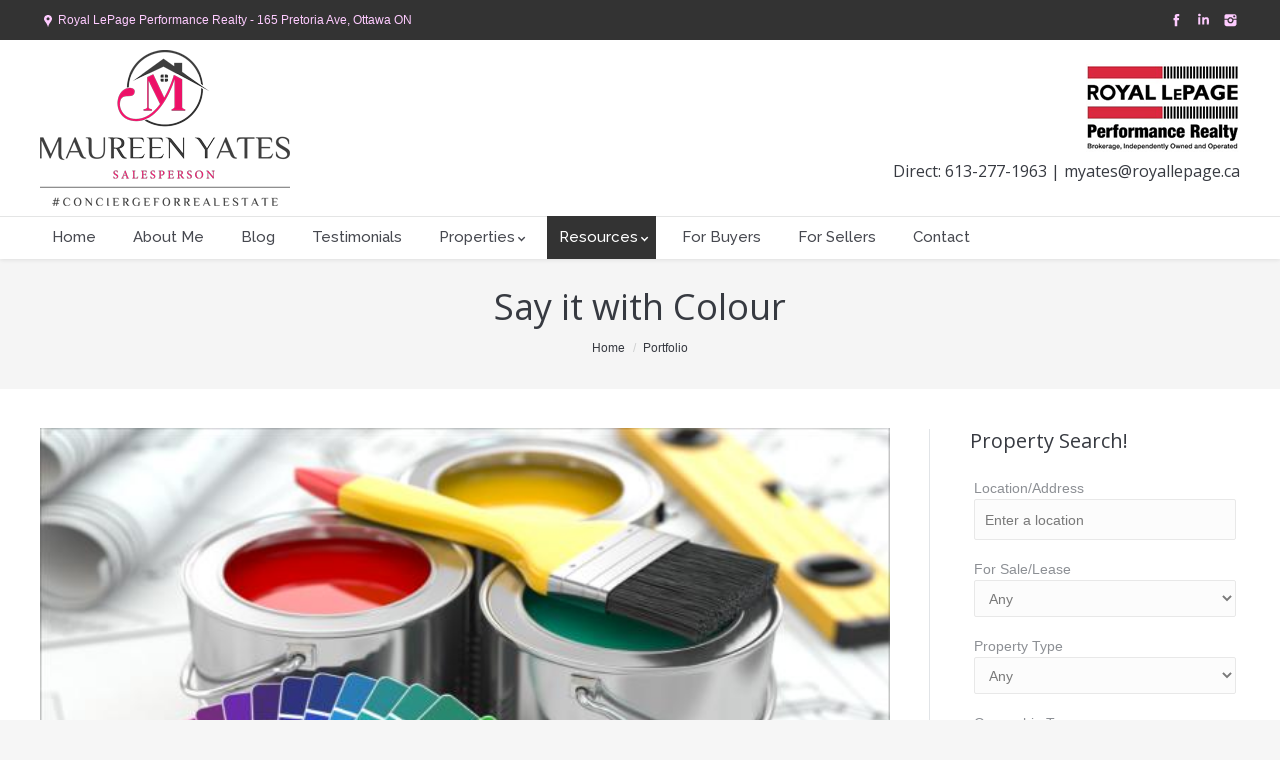

--- FILE ---
content_type: text/html; charset=UTF-8
request_url: http://maureenyates.com/project/say-it-with-colour/
body_size: 12346
content:
<!DOCTYPE html>
<!--[if IE 6]>
<html id="ie6" class="ancient-ie old-ie no-js" lang="en-US">
<![endif]-->
<!--[if IE 7]>
<html id="ie7" class="ancient-ie old-ie no-js" lang="en-US">
<![endif]-->
<!--[if IE 8]>
<html id="ie8" class="old-ie no-js" lang="en-US">
<![endif]-->
<!--[if IE 9]>
<html id="ie9" class="old-ie9 no-js" lang="en-US">
<![endif]-->
<!--[if !(IE 6) | !(IE 7) | !(IE 8)  ]><!-->
<html class="no-js" lang="en-US">
<!--<![endif]-->
<head>
<meta http-equiv="X-UA-Compatible" content="IE=EmulateIE10">
<meta charset="UTF-8"/>
<meta name="viewport" content="width=device-width, initial-scale=1, maximum-scale=1">
<script type="text/javascript">function createCookie(a,d,b){if(b){var c=new Date;c.setTime(c.getTime()+864E5*b);b="; expires="+c.toGMTString()}else b="";document.cookie=a+"="+d+b+"; path=/"}function readCookie(a){a+="=";for(var d=document.cookie.split(";"),b=0;b<d.length;b++){for(var c=d[b];" "==c.charAt(0);)c=c.substring(1,c.length);if(0==c.indexOf(a))return c.substring(a.length,c.length)}return null}function eraseCookie(a){createCookie(a,"",-1)}function areCookiesEnabled(){var a=!1;createCookie("testing","Hello",1);null!=readCookie("testing")&&(a=!0,eraseCookie("testing"));return a}(function(a){var d=readCookie("devicePixelRatio"),b=void 0===a.devicePixelRatio?1:a.devicePixelRatio;areCookiesEnabled()&&null==d&&(a.navigator.standalone?(d=new XMLHttpRequest,d.open("GET","http://maureenyates.com/wp-content/themes/EZ254/set-cookie.php?devicePixelRatio="+b,!1),d.send()):createCookie("devicePixelRatio",b,7),1!=b&&a.location.reload(!0))})(window);</script>	<title>Say it with Colour | Maureen Yates - Sales Representative</title>
<link rel="profile" href="http://gmpg.org/xfn/11"/>
<!--<link rel="pingback" href="http://maureenyates.com/xmlrpc.php" />-->
<!--[if IE]>
	<script src="http://html5shiv.googlecode.com/svn/trunk/html5.js"></script>
	<![endif]-->
<style type="text/css" id="static-stylesheet"></style>
<script>(function(i,s,o,g,r,a,m){i['GoogleAnalyticsObject']=r;i[r]=i[r]||function(){(i[r].q=i[r].q||[]).push(arguments)},i[r].l=1*new Date();a=s.createElement(o),m=s.getElementsByTagName(o)[0];a.async=1;a.src=g;m.parentNode.insertBefore(a,m)})(window,document,'script','//www.google-analytics.com/analytics.js','ga');ga('create','UA-63814402-48','auto');ga('send','pageview');</script>
<!-- All in One SEO Pack 2.2.4.2 by Michael Torbert of Semper Fi Web Design[1624,1690] -->
<meta name="description" itemprop="description" content="Even on the dullest winter day, colour fills our lives. Look around and you'll see a thousand shades of greens and browns, violets, greys, golds and blues. "/>
<!-- /all in one seo pack -->
<link rel="alternate" type="application/rss+xml" title="Maureen Yates - Sales Representative &raquo; Feed" href="http://maureenyates.com/feed/"/>
<link rel="alternate" type="application/rss+xml" title="Maureen Yates - Sales Representative &raquo; Comments Feed" href="http://maureenyates.com/comments/feed/"/>
<link rel='stylesheet' id='dt-validator-style-css' href='http://maureenyates.com/wp-content/themes/EZ254/js/plugins/validator/A.validationEngine.jquery.css,qver=4.0.pagespeed.cf.So0gyfPTh8.css' type='text/css' media='all'/>
<link rel='stylesheet' id='contact-form-7-css' href='http://ezddf.com/maureenyates/wp-content/plugins/contact-form-7/includes/css/styles.css?ver=4.0.3' type='text/css' media='all'/>
<link rel='stylesheet' id='rs-plugin-settings-css' href='http://ezddf.com/maureenyates/wp-content/plugins/revslider/rs-plugin/css/settings.css?ver=4.6.5' type='text/css' media='all'/>
<style type='text/css'>.tp-caption a{color:#ff7302;text-shadow:none;-webkit-transition:all .2s ease-out;-moz-transition:all .2s ease-out;-o-transition:all .2s ease-out;-ms-transition:all .2s ease-out}.tp-caption a:hover{color:#ffa902}.tp-caption a{color:#ff7302;text-shadow:none;-webkit-transition:all .2s ease-out;-moz-transition:all .2s ease-out;-o-transition:all .2s ease-out;-ms-transition:all .2s ease-out}.tp-caption a:hover{color:#ffa902}.tp-caption a{color:#ff7302;text-shadow:none;-webkit-transition:all .2s ease-out;-moz-transition:all .2s ease-out;-o-transition:all .2s ease-out;-ms-transition:all .2s ease-out}.tp-caption a:hover{color:#ffa902}.tp-caption a{color:#ff7302;text-shadow:none;-webkit-transition:all .2s ease-out;-moz-transition:all .2s ease-out;-o-transition:all .2s ease-out;-ms-transition:all .2s ease-out}.tp-caption a:hover{color:#ffa902}.tp-caption a{color:#ff7302;text-shadow:none;-webkit-transition:all .2s ease-out;-moz-transition:all .2s ease-out;-o-transition:all .2s ease-out;-ms-transition:all .2s ease-out}.tp-caption a:hover{color:#ffa902}.tp-caption a{color:#ff7302;text-shadow:none;-webkit-transition:all .2s ease-out;-moz-transition:all .2s ease-out;-o-transition:all .2s ease-out;-ms-transition:all .2s ease-out}.tp-caption a:hover{color:#ffa902}.tp-caption a{color:#ff7302;text-shadow:none;-webkit-transition:all .2s ease-out;-moz-transition:all .2s ease-out;-o-transition:all .2s ease-out;-ms-transition:all .2s ease-out}.tp-caption a:hover{color:#ffa902}.tp-caption a{color:#ff7302;text-shadow:none;-webkit-transition:all .2s ease-out;-moz-transition:all .2s ease-out;-o-transition:all .2s ease-out;-ms-transition:all .2s ease-out}.tp-caption a:hover{color:#ffa902}.tp-caption a{color:#ff7302;text-shadow:none;-webkit-transition:all .2s ease-out;-moz-transition:all .2s ease-out;-o-transition:all .2s ease-out;-ms-transition:all .2s ease-out}.tp-caption a:hover{color:#ffa902}.tp-caption a{color:#ff7302;text-shadow:none;-webkit-transition:all .2s ease-out;-moz-transition:all .2s ease-out;-o-transition:all .2s ease-out;-ms-transition:all .2s ease-out}.tp-caption a:hover{color:#ffa902}.tp-caption a{color:#ff7302;text-shadow:none;-webkit-transition:all .2s ease-out;-moz-transition:all .2s ease-out;-o-transition:all .2s ease-out;-ms-transition:all .2s ease-out}.tp-caption a:hover{color:#ffa902}.tp-caption a{color:#ff7302;text-shadow:none;-webkit-transition:all .2s ease-out;-moz-transition:all .2s ease-out;-o-transition:all .2s ease-out;-ms-transition:all .2s ease-out}.tp-caption a:hover{color:#ffa902}.tp-caption a{color:#ff7302;text-shadow:none;-webkit-transition:all .2s ease-out;-moz-transition:all .2s ease-out;-o-transition:all .2s ease-out;-ms-transition:all .2s ease-out}.tp-caption a:hover{color:#ffa902}.tp-caption a{color:#ff7302;text-shadow:none;-webkit-transition:all .2s ease-out;-moz-transition:all .2s ease-out;-o-transition:all .2s ease-out;-ms-transition:all .2s ease-out}.tp-caption a:hover{color:#ffa902}.tp-caption a{color:#ff7302;text-shadow:none;-webkit-transition:all .2s ease-out;-moz-transition:all .2s ease-out;-o-transition:all .2s ease-out;-ms-transition:all .2s ease-out}.tp-caption a:hover{color:#ffa902}.tp-caption a{color:#ff7302;text-shadow:none;-webkit-transition:all .2s ease-out;-moz-transition:all .2s ease-out;-o-transition:all .2s ease-out;-ms-transition:all .2s ease-out}.tp-caption a:hover{color:#ffa902}.tp-caption a{color:#ff7302;text-shadow:none;-webkit-transition:all .2s ease-out;-moz-transition:all .2s ease-out;-o-transition:all .2s ease-out;-ms-transition:all .2s ease-out}.tp-caption a:hover{color:#ffa902}.tp-caption a{color:#ff7302;text-shadow:none;-webkit-transition:all .2s ease-out;-moz-transition:all .2s ease-out;-o-transition:all .2s ease-out;-ms-transition:all .2s ease-out}.tp-caption a:hover{color:#ffa902}.tp-caption a{color:#ff7302;text-shadow:none;-webkit-transition:all .2s ease-out;-moz-transition:all .2s ease-out;-o-transition:all .2s ease-out;-ms-transition:all .2s ease-out}.tp-caption a:hover{color:#ffa902}.tp-caption a{color:#ff7302;text-shadow:none;-webkit-transition:all .2s ease-out;-moz-transition:all .2s ease-out;-o-transition:all .2s ease-out;-ms-transition:all .2s ease-out}.tp-caption a:hover{color:#ffa902}.tp-caption a{color:#ff7302;text-shadow:none;-webkit-transition:all .2s ease-out;-moz-transition:all .2s ease-out;-o-transition:all .2s ease-out;-ms-transition:all .2s ease-out}.tp-caption a:hover{color:#ffa902}.tp-caption a{color:#ff7302;text-shadow:none;-webkit-transition:all .2s ease-out;-moz-transition:all .2s ease-out;-o-transition:all .2s ease-out;-ms-transition:all .2s ease-out}.tp-caption a:hover{color:#ffa902}.tp-caption a{color:#ff7302;text-shadow:none;-webkit-transition:all .2s ease-out;-moz-transition:all .2s ease-out;-o-transition:all .2s ease-out;-ms-transition:all .2s ease-out}.tp-caption a:hover{color:#ffa902}.tp-caption a{color:#ff7302;text-shadow:none;-webkit-transition:all .2s ease-out;-moz-transition:all .2s ease-out;-o-transition:all .2s ease-out;-ms-transition:all .2s ease-out}.tp-caption a:hover{color:#ffa902}.tp-caption a{color:#ff7302;text-shadow:none;-webkit-transition:all .2s ease-out;-moz-transition:all .2s ease-out;-o-transition:all .2s ease-out;-ms-transition:all .2s ease-out}.tp-caption a:hover{color:#ffa902}.tp-caption a{color:#ff7302;text-shadow:none;-webkit-transition:all .2s ease-out;-moz-transition:all .2s ease-out;-o-transition:all .2s ease-out;-ms-transition:all .2s ease-out}.tp-caption a:hover{color:#ffa902}.tp-caption a{color:#ff7302;text-shadow:none;-webkit-transition:all .2s ease-out;-moz-transition:all .2s ease-out;-o-transition:all .2s ease-out;-ms-transition:all .2s ease-out}.tp-caption a:hover{color:#ffa902}.tp-caption a{color:#ff7302;text-shadow:none;-webkit-transition:all .2s ease-out;-moz-transition:all .2s ease-out;-o-transition:all .2s ease-out;-ms-transition:all .2s ease-out}.tp-caption a:hover{color:#ffa902}.tp-caption a{color:#ff7302;text-shadow:none;-webkit-transition:all .2s ease-out;-moz-transition:all .2s ease-out;-o-transition:all .2s ease-out;-ms-transition:all .2s ease-out}.tp-caption a:hover{color:#ffa902}.tp-caption a{color:#ff7302;text-shadow:none;-webkit-transition:all .2s ease-out;-moz-transition:all .2s ease-out;-o-transition:all .2s ease-out;-ms-transition:all .2s ease-out}.tp-caption a:hover{color:#ffa902}.tp-caption a{color:#ff7302;text-shadow:none;-webkit-transition:all .2s ease-out;-moz-transition:all .2s ease-out;-o-transition:all .2s ease-out;-ms-transition:all .2s ease-out}.tp-caption a:hover{color:#ffa902}.tp-caption a{color:#ff7302;text-shadow:none;-webkit-transition:all .2s ease-out;-moz-transition:all .2s ease-out;-o-transition:all .2s ease-out;-ms-transition:all .2s ease-out}.tp-caption a:hover{color:#ffa902}.tp-caption a{color:#ff7302;text-shadow:none;-webkit-transition:all .2s ease-out;-moz-transition:all .2s ease-out;-o-transition:all .2s ease-out;-ms-transition:all .2s ease-out}.tp-caption a:hover{color:#ffa902}.tp-caption a{color:#ff7302;text-shadow:none;-webkit-transition:all .2s ease-out;-moz-transition:all .2s ease-out;-o-transition:all .2s ease-out;-ms-transition:all .2s ease-out}.tp-caption a:hover{color:#ffa902}.tp-caption a{color:#ff7302;text-shadow:none;-webkit-transition:all .2s ease-out;-moz-transition:all .2s ease-out;-o-transition:all .2s ease-out;-ms-transition:all .2s ease-out}.tp-caption a:hover{color:#ffa902}.tp-caption a{color:#ff7302;text-shadow:none;-webkit-transition:all .2s ease-out;-moz-transition:all .2s ease-out;-o-transition:all .2s ease-out;-ms-transition:all .2s ease-out}.tp-caption a:hover{color:#ffa902}.tp-caption a{color:#ff7302;text-shadow:none;-webkit-transition:all .2s ease-out;-moz-transition:all .2s ease-out;-o-transition:all .2s ease-out;-ms-transition:all .2s ease-out}.tp-caption a:hover{color:#ffa902}.tp-caption a{color:#ff7302;text-shadow:none;-webkit-transition:all .2s ease-out;-moz-transition:all .2s ease-out;-o-transition:all .2s ease-out;-ms-transition:all .2s ease-out}.tp-caption a:hover{color:#ffa902}.tp-caption a{color:#ff7302;text-shadow:none;-webkit-transition:all .2s ease-out;-moz-transition:all .2s ease-out;-o-transition:all .2s ease-out;-ms-transition:all .2s ease-out}.tp-caption a:hover{color:#ffa902}.tp-caption a{color:#ff7302;text-shadow:none;-webkit-transition:all .2s ease-out;-moz-transition:all .2s ease-out;-o-transition:all .2s ease-out;-ms-transition:all .2s ease-out}.tp-caption a:hover{color:#ffa902}.tp-caption a{color:#ff7302;text-shadow:none;-webkit-transition:all .2s ease-out;-moz-transition:all .2s ease-out;-o-transition:all .2s ease-out;-ms-transition:all .2s ease-out}.tp-caption a:hover{color:#ffa902}.tp-caption a{color:#ff7302;text-shadow:none;-webkit-transition:all .2s ease-out;-moz-transition:all .2s ease-out;-o-transition:all .2s ease-out;-ms-transition:all .2s ease-out}.tp-caption a:hover{color:#ffa902}.tp-caption a{color:#ff7302;text-shadow:none;-webkit-transition:all .2s ease-out;-moz-transition:all .2s ease-out;-o-transition:all .2s ease-out;-ms-transition:all .2s ease-out}.tp-caption a:hover{color:#ffa902}.tp-caption a{color:#ff7302;text-shadow:none;-webkit-transition:all .2s ease-out;-moz-transition:all .2s ease-out;-o-transition:all .2s ease-out;-ms-transition:all .2s ease-out}.tp-caption a:hover{color:#ffa902}.tp-caption a{color:#ff7302;text-shadow:none;-webkit-transition:all .2s ease-out;-moz-transition:all .2s ease-out;-o-transition:all .2s ease-out;-ms-transition:all .2s ease-out}.tp-caption a:hover{color:#ffa902}.tp-caption a{color:#ff7302;text-shadow:none;-webkit-transition:all .2s ease-out;-moz-transition:all .2s ease-out;-o-transition:all .2s ease-out;-ms-transition:all .2s ease-out}.tp-caption a:hover{color:#ffa902}.tp-caption a{color:#ff7302;text-shadow:none;-webkit-transition:all .2s ease-out;-moz-transition:all .2s ease-out;-o-transition:all .2s ease-out;-ms-transition:all .2s ease-out}.tp-caption a:hover{color:#ffa902}.tp-caption a{color:#ff7302;text-shadow:none;-webkit-transition:all .2s ease-out;-moz-transition:all .2s ease-out;-o-transition:all .2s ease-out;-ms-transition:all .2s ease-out}.tp-caption a:hover{color:#ffa902}.tp-caption a{color:#ff7302;text-shadow:none;-webkit-transition:all .2s ease-out;-moz-transition:all .2s ease-out;-o-transition:all .2s ease-out;-ms-transition:all .2s ease-out}.tp-caption a:hover{color:#ffa902}.tp-caption a{color:#ff7302;text-shadow:none;-webkit-transition:all .2s ease-out;-moz-transition:all .2s ease-out;-o-transition:all .2s ease-out;-ms-transition:all .2s ease-out}.tp-caption a:hover{color:#ffa902}.tp-caption a{color:#ff7302;text-shadow:none;-webkit-transition:all .2s ease-out;-moz-transition:all .2s ease-out;-o-transition:all .2s ease-out;-ms-transition:all .2s ease-out}.tp-caption a:hover{color:#ffa902}.tp-caption a{color:#ff7302;text-shadow:none;-webkit-transition:all .2s ease-out;-moz-transition:all .2s ease-out;-o-transition:all .2s ease-out;-ms-transition:all .2s ease-out}.tp-caption a:hover{color:#ffa902}.tp-caption a{color:#ff7302;text-shadow:none;-webkit-transition:all .2s ease-out;-moz-transition:all .2s ease-out;-o-transition:all .2s ease-out;-ms-transition:all .2s ease-out}.tp-caption a:hover{color:#ffa902}.tp-caption a{color:#ff7302;text-shadow:none;-webkit-transition:all .2s ease-out;-moz-transition:all .2s ease-out;-o-transition:all .2s ease-out;-ms-transition:all .2s ease-out}.tp-caption a:hover{color:#ffa902}.tp-caption a{color:#ff7302;text-shadow:none;-webkit-transition:all .2s ease-out;-moz-transition:all .2s ease-out;-o-transition:all .2s ease-out;-ms-transition:all .2s ease-out}.tp-caption a:hover{color:#ffa902}.tp-caption a{color:#ff7302;text-shadow:none;-webkit-transition:all .2s ease-out;-moz-transition:all .2s ease-out;-o-transition:all .2s ease-out;-ms-transition:all .2s ease-out}.tp-caption a:hover{color:#ffa902}.tp-caption a{color:#ff7302;text-shadow:none;-webkit-transition:all .2s ease-out;-moz-transition:all .2s ease-out;-o-transition:all .2s ease-out;-ms-transition:all .2s ease-out}.tp-caption a:hover{color:#ffa902}.tp-caption a{color:#ff7302;text-shadow:none;-webkit-transition:all .2s ease-out;-moz-transition:all .2s ease-out;-o-transition:all .2s ease-out;-ms-transition:all .2s ease-out}.tp-caption a:hover{color:#ffa902}.tp-caption a{color:#ff7302;text-shadow:none;-webkit-transition:all .2s ease-out;-moz-transition:all .2s ease-out;-o-transition:all .2s ease-out;-ms-transition:all .2s ease-out}.tp-caption a:hover{color:#ffa902}.tp-caption a{color:#ff7302;text-shadow:none;-webkit-transition:all .2s ease-out;-moz-transition:all .2s ease-out;-o-transition:all .2s ease-out;-ms-transition:all .2s ease-out}.tp-caption a:hover{color:#ffa902}.tp-caption a{color:#ff7302;text-shadow:none;-webkit-transition:all .2s ease-out;-moz-transition:all .2s ease-out;-o-transition:all .2s ease-out;-ms-transition:all .2s ease-out}.tp-caption a:hover{color:#ffa902}.tp-caption a{color:#ff7302;text-shadow:none;-webkit-transition:all .2s ease-out;-moz-transition:all .2s ease-out;-o-transition:all .2s ease-out;-ms-transition:all .2s ease-out}.tp-caption a:hover{color:#ffa902}.tp-caption a{color:#ff7302;text-shadow:none;-webkit-transition:all .2s ease-out;-moz-transition:all .2s ease-out;-o-transition:all .2s ease-out;-ms-transition:all .2s ease-out}.tp-caption a:hover{color:#ffa902}.tp-caption a{color:#ff7302;text-shadow:none;-webkit-transition:all .2s ease-out;-moz-transition:all .2s ease-out;-o-transition:all .2s ease-out;-ms-transition:all .2s ease-out}.tp-caption a:hover{color:#ffa902}.tp-caption a{color:#ff7302;text-shadow:none;-webkit-transition:all .2s ease-out;-moz-transition:all .2s ease-out;-o-transition:all .2s ease-out;-ms-transition:all .2s ease-out}.tp-caption a:hover{color:#ffa902}.tp-caption a{color:#ff7302;text-shadow:none;-webkit-transition:all .2s ease-out;-moz-transition:all .2s ease-out;-o-transition:all .2s ease-out;-ms-transition:all .2s ease-out}.tp-caption a:hover{color:#ffa902}.tp-caption a{color:#ff7302;text-shadow:none;-webkit-transition:all .2s ease-out;-moz-transition:all .2s ease-out;-o-transition:all .2s ease-out;-ms-transition:all .2s ease-out}.tp-caption a:hover{color:#ffa902}.tp-caption a{color:#ff7302;text-shadow:none;-webkit-transition:all .2s ease-out;-moz-transition:all .2s ease-out;-o-transition:all .2s ease-out;-ms-transition:all .2s ease-out}.tp-caption a:hover{color:#ffa902}.tp-caption a{color:#ff7302;text-shadow:none;-webkit-transition:all .2s ease-out;-moz-transition:all .2s ease-out;-o-transition:all .2s ease-out;-ms-transition:all .2s ease-out}.tp-caption a:hover{color:#ffa902}.tp-caption a{color:#ff7302;text-shadow:none;-webkit-transition:all .2s ease-out;-moz-transition:all .2s ease-out;-o-transition:all .2s ease-out;-ms-transition:all .2s ease-out}.tp-caption a:hover{color:#ffa902}.tp-caption a{color:#ff7302;text-shadow:none;-webkit-transition:all .2s ease-out;-moz-transition:all .2s ease-out;-o-transition:all .2s ease-out;-ms-transition:all .2s ease-out}.tp-caption a:hover{color:#ffa902}.tp-caption a{color:#ff7302;text-shadow:none;-webkit-transition:all .2s ease-out;-moz-transition:all .2s ease-out;-o-transition:all .2s ease-out;-ms-transition:all .2s ease-out}.tp-caption a:hover{color:#ffa902}.tp-caption a{color:#ff7302;text-shadow:none;-webkit-transition:all .2s ease-out;-moz-transition:all .2s ease-out;-o-transition:all .2s ease-out;-ms-transition:all .2s ease-out}.tp-caption a:hover{color:#ffa902}.tp-caption a{color:#ff7302;text-shadow:none;-webkit-transition:all .2s ease-out;-moz-transition:all .2s ease-out;-o-transition:all .2s ease-out;-ms-transition:all .2s ease-out}.tp-caption a:hover{color:#ffa902}.tp-caption a{color:#ff7302;text-shadow:none;-webkit-transition:all .2s ease-out;-moz-transition:all .2s ease-out;-o-transition:all .2s ease-out;-ms-transition:all .2s ease-out}.tp-caption a:hover{color:#ffa902}.tp-caption a{color:#ff7302;text-shadow:none;-webkit-transition:all .2s ease-out;-moz-transition:all .2s ease-out;-o-transition:all .2s ease-out;-ms-transition:all .2s ease-out}.tp-caption a:hover{color:#ffa902}.tp-caption a{color:#ff7302;text-shadow:none;-webkit-transition:all .2s ease-out;-moz-transition:all .2s ease-out;-o-transition:all .2s ease-out;-ms-transition:all .2s ease-out}.tp-caption a:hover{color:#ffa902}.tp-caption a{color:#ff7302;text-shadow:none;-webkit-transition:all .2s ease-out;-moz-transition:all .2s ease-out;-o-transition:all .2s ease-out;-ms-transition:all .2s ease-out}.tp-caption a:hover{color:#ffa902}.tp-caption a{color:#ff7302;text-shadow:none;-webkit-transition:all .2s ease-out;-moz-transition:all .2s ease-out;-o-transition:all .2s ease-out;-ms-transition:all .2s ease-out}.tp-caption a:hover{color:#ffa902}.tp-caption a{color:#ff7302;text-shadow:none;-webkit-transition:all .2s ease-out;-moz-transition:all .2s ease-out;-o-transition:all .2s ease-out;-ms-transition:all .2s ease-out}.tp-caption a:hover{color:#ffa902}.tp-caption a{color:#ff7302;text-shadow:none;-webkit-transition:all .2s ease-out;-moz-transition:all .2s ease-out;-o-transition:all .2s ease-out;-ms-transition:all .2s ease-out}.tp-caption a:hover{color:#ffa902}.tp-caption a{color:#ff7302;text-shadow:none;-webkit-transition:all .2s ease-out;-moz-transition:all .2s ease-out;-o-transition:all .2s ease-out;-ms-transition:all .2s ease-out}.tp-caption a:hover{color:#ffa902}.tp-caption a{color:#ff7302;text-shadow:none;-webkit-transition:all .2s ease-out;-moz-transition:all .2s ease-out;-o-transition:all .2s ease-out;-ms-transition:all .2s ease-out}.tp-caption a:hover{color:#ffa902}.tp-caption a{color:#ff7302;text-shadow:none;-webkit-transition:all .2s ease-out;-moz-transition:all .2s ease-out;-o-transition:all .2s ease-out;-ms-transition:all .2s ease-out}.tp-caption a:hover{color:#ffa902}.tp-caption a{color:#ff7302;text-shadow:none;-webkit-transition:all .2s ease-out;-moz-transition:all .2s ease-out;-o-transition:all .2s ease-out;-ms-transition:all .2s ease-out}.tp-caption a:hover{color:#ffa902}.tp-caption a{color:#ff7302;text-shadow:none;-webkit-transition:all .2s ease-out;-moz-transition:all .2s ease-out;-o-transition:all .2s ease-out;-ms-transition:all .2s ease-out}.tp-caption a:hover{color:#ffa902}.tp-caption a{color:#ff7302;text-shadow:none;-webkit-transition:all .2s ease-out;-moz-transition:all .2s ease-out;-o-transition:all .2s ease-out;-ms-transition:all .2s ease-out}.tp-caption a:hover{color:#ffa902}.tp-caption a{color:#ff7302;text-shadow:none;-webkit-transition:all .2s ease-out;-moz-transition:all .2s ease-out;-o-transition:all .2s ease-out;-ms-transition:all .2s ease-out}.tp-caption a:hover{color:#ffa902}.tp-caption a{color:#ff7302;text-shadow:none;-webkit-transition:all .2s ease-out;-moz-transition:all .2s ease-out;-o-transition:all .2s ease-out;-ms-transition:all .2s ease-out}.tp-caption a:hover{color:#ffa902}.tp-caption a{color:#ff7302;text-shadow:none;-webkit-transition:all .2s ease-out;-moz-transition:all .2s ease-out;-o-transition:all .2s ease-out;-ms-transition:all .2s ease-out}.tp-caption a:hover{color:#ffa902}.tp-caption a{color:#ff7302;text-shadow:none;-webkit-transition:all .2s ease-out;-moz-transition:all .2s ease-out;-o-transition:all .2s ease-out;-ms-transition:all .2s ease-out}.tp-caption a:hover{color:#ffa902}.tp-caption a{color:#ff7302;text-shadow:none;-webkit-transition:all .2s ease-out;-moz-transition:all .2s ease-out;-o-transition:all .2s ease-out;-ms-transition:all .2s ease-out}.tp-caption a:hover{color:#ffa902}.tp-caption a{color:#ff7302;text-shadow:none;-webkit-transition:all .2s ease-out;-moz-transition:all .2s ease-out;-o-transition:all .2s ease-out;-ms-transition:all .2s ease-out}.tp-caption a:hover{color:#ffa902}.tp-caption a{color:#ff7302;text-shadow:none;-webkit-transition:all .2s ease-out;-moz-transition:all .2s ease-out;-o-transition:all .2s ease-out;-ms-transition:all .2s ease-out}.tp-caption a:hover{color:#ffa902}.tp-caption a{color:#ff7302;text-shadow:none;-webkit-transition:all .2s ease-out;-moz-transition:all .2s ease-out;-o-transition:all .2s ease-out;-ms-transition:all .2s ease-out}.tp-caption a:hover{color:#ffa902}.tp-caption a{color:#ff7302;text-shadow:none;-webkit-transition:all .2s ease-out;-moz-transition:all .2s ease-out;-o-transition:all .2s ease-out;-ms-transition:all .2s ease-out}.tp-caption a:hover{color:#ffa902}.tp-caption a{color:#ff7302;text-shadow:none;-webkit-transition:all .2s ease-out;-moz-transition:all .2s ease-out;-o-transition:all .2s ease-out;-ms-transition:all .2s ease-out}.tp-caption a:hover{color:#ffa902}.tp-caption a{color:#ff7302;text-shadow:none;-webkit-transition:all .2s ease-out;-moz-transition:all .2s ease-out;-o-transition:all .2s ease-out;-ms-transition:all .2s ease-out}.tp-caption a:hover{color:#ffa902}.tp-caption a{color:#ff7302;text-shadow:none;-webkit-transition:all .2s ease-out;-moz-transition:all .2s ease-out;-o-transition:all .2s ease-out;-ms-transition:all .2s ease-out}.tp-caption a:hover{color:#ffa902}.tp-caption a{color:#ff7302;text-shadow:none;-webkit-transition:all .2s ease-out;-moz-transition:all .2s ease-out;-o-transition:all .2s ease-out;-ms-transition:all .2s ease-out}.tp-caption a:hover{color:#ffa902}.tp-caption a{color:#ff7302;text-shadow:none;-webkit-transition:all .2s ease-out;-moz-transition:all .2s ease-out;-o-transition:all .2s ease-out;-ms-transition:all .2s ease-out}.tp-caption a:hover{color:#ffa902}.tp-caption a{color:#ff7302;text-shadow:none;-webkit-transition:all .2s ease-out;-moz-transition:all .2s ease-out;-o-transition:all .2s ease-out;-ms-transition:all .2s ease-out}.tp-caption a:hover{color:#ffa902}.tp-caption a{color:#ff7302;text-shadow:none;-webkit-transition:all .2s ease-out;-moz-transition:all .2s ease-out;-o-transition:all .2s ease-out;-ms-transition:all .2s ease-out}.tp-caption a:hover{color:#ffa902}.tp-caption a{color:#ff7302;text-shadow:none;-webkit-transition:all .2s ease-out;-moz-transition:all .2s ease-out;-o-transition:all .2s ease-out;-ms-transition:all .2s ease-out}.tp-caption a:hover{color:#ffa902}.tp-caption a{color:#ff7302;text-shadow:none;-webkit-transition:all .2s ease-out;-moz-transition:all .2s ease-out;-o-transition:all .2s ease-out;-ms-transition:all .2s ease-out}.tp-caption a:hover{color:#ffa902}.tp-caption a{color:#ff7302;text-shadow:none;-webkit-transition:all .2s ease-out;-moz-transition:all .2s ease-out;-o-transition:all .2s ease-out;-ms-transition:all .2s ease-out}.tp-caption a:hover{color:#ffa902}.tp-caption a{color:#ff7302;text-shadow:none;-webkit-transition:all .2s ease-out;-moz-transition:all .2s ease-out;-o-transition:all .2s ease-out;-ms-transition:all .2s ease-out}.tp-caption a:hover{color:#ffa902}.tp-caption a{color:#ff7302;text-shadow:none;-webkit-transition:all .2s ease-out;-moz-transition:all .2s ease-out;-o-transition:all .2s ease-out;-ms-transition:all .2s ease-out}.tp-caption a:hover{color:#ffa902}.tp-caption a{color:#ff7302;text-shadow:none;-webkit-transition:all .2s ease-out;-moz-transition:all .2s ease-out;-o-transition:all .2s ease-out;-ms-transition:all .2s ease-out}.tp-caption a:hover{color:#ffa902}.tp-caption a{color:#ff7302;text-shadow:none;-webkit-transition:all .2s ease-out;-moz-transition:all .2s ease-out;-o-transition:all .2s ease-out;-ms-transition:all .2s ease-out}.tp-caption a:hover{color:#ffa902}.tp-caption a{color:#ff7302;text-shadow:none;-webkit-transition:all .2s ease-out;-moz-transition:all .2s ease-out;-o-transition:all .2s ease-out;-ms-transition:all .2s ease-out}.tp-caption a:hover{color:#ffa902}.tp-caption a{color:#ff7302;text-shadow:none;-webkit-transition:all .2s ease-out;-moz-transition:all .2s ease-out;-o-transition:all .2s ease-out;-ms-transition:all .2s ease-out}.tp-caption a:hover{color:#ffa902}.tp-caption a{color:#ff7302;text-shadow:none;-webkit-transition:all .2s ease-out;-moz-transition:all .2s ease-out;-o-transition:all .2s ease-out;-ms-transition:all .2s ease-out}.tp-caption a:hover{color:#ffa902}.tp-caption a{color:#ff7302;text-shadow:none;-webkit-transition:all .2s ease-out;-moz-transition:all .2s ease-out;-o-transition:all .2s ease-out;-ms-transition:all .2s ease-out}.tp-caption a:hover{color:#ffa902}.tp-caption a{color:#ff7302;text-shadow:none;-webkit-transition:all .2s ease-out;-moz-transition:all .2s ease-out;-o-transition:all .2s ease-out;-ms-transition:all .2s ease-out}.tp-caption a:hover{color:#ffa902}.tp-caption a{color:#ff7302;text-shadow:none;-webkit-transition:all .2s ease-out;-moz-transition:all .2s ease-out;-o-transition:all .2s ease-out;-ms-transition:all .2s ease-out}.tp-caption a:hover{color:#ffa902}.tp-caption a{color:#ff7302;text-shadow:none;-webkit-transition:all .2s ease-out;-moz-transition:all .2s ease-out;-o-transition:all .2s ease-out;-ms-transition:all .2s ease-out}.tp-caption a:hover{color:#ffa902}.tp-caption a{color:#ff7302;text-shadow:none;-webkit-transition:all .2s ease-out;-moz-transition:all .2s ease-out;-o-transition:all .2s ease-out;-ms-transition:all .2s ease-out}.tp-caption a:hover{color:#ffa902}.tp-caption a{color:#ff7302;text-shadow:none;-webkit-transition:all .2s ease-out;-moz-transition:all .2s ease-out;-o-transition:all .2s ease-out;-ms-transition:all .2s ease-out}.tp-caption a:hover{color:#ffa902}.tp-caption a{color:#ff7302;text-shadow:none;-webkit-transition:all .2s ease-out;-moz-transition:all .2s ease-out;-o-transition:all .2s ease-out;-ms-transition:all .2s ease-out}.tp-caption a:hover{color:#ffa902}.tp-caption a{color:#ff7302;text-shadow:none;-webkit-transition:all .2s ease-out;-moz-transition:all .2s ease-out;-o-transition:all .2s ease-out;-ms-transition:all .2s ease-out}.tp-caption a:hover{color:#ffa902}.tp-caption a{color:#ff7302;text-shadow:none;-webkit-transition:all .2s ease-out;-moz-transition:all .2s ease-out;-o-transition:all .2s ease-out;-ms-transition:all .2s ease-out}.tp-caption a:hover{color:#ffa902}.tp-caption a{color:#ff7302;text-shadow:none;-webkit-transition:all .2s ease-out;-moz-transition:all .2s ease-out;-o-transition:all .2s ease-out;-ms-transition:all .2s ease-out}.tp-caption a:hover{color:#ffa902}.tp-caption a{color:#ff7302;text-shadow:none;-webkit-transition:all .2s ease-out;-moz-transition:all .2s ease-out;-o-transition:all .2s ease-out;-ms-transition:all .2s ease-out}.tp-caption a:hover{color:#ffa902}.tp-caption a{color:#ff7302;text-shadow:none;-webkit-transition:all .2s ease-out;-moz-transition:all .2s ease-out;-o-transition:all .2s ease-out;-ms-transition:all .2s ease-out}.tp-caption a:hover{color:#ffa902}.tp-caption a{color:#ff7302;text-shadow:none;-webkit-transition:all .2s ease-out;-moz-transition:all .2s ease-out;-o-transition:all .2s ease-out;-ms-transition:all .2s ease-out}.tp-caption a:hover{color:#ffa902}.tp-caption a{color:#ff7302;text-shadow:none;-webkit-transition:all .2s ease-out;-moz-transition:all .2s ease-out;-o-transition:all .2s ease-out;-ms-transition:all .2s ease-out}.tp-caption a:hover{color:#ffa902}.tp-caption a{color:#ff7302;text-shadow:none;-webkit-transition:all .2s ease-out;-moz-transition:all .2s ease-out;-o-transition:all .2s ease-out;-ms-transition:all .2s ease-out}.tp-caption a:hover{color:#ffa902}.tp-caption a{color:#ff7302;text-shadow:none;-webkit-transition:all .2s ease-out;-moz-transition:all .2s ease-out;-o-transition:all .2s ease-out;-ms-transition:all .2s ease-out}.tp-caption a:hover{color:#ffa902}.tp-caption a{color:#ff7302;text-shadow:none;-webkit-transition:all .2s ease-out;-moz-transition:all .2s ease-out;-o-transition:all .2s ease-out;-ms-transition:all .2s ease-out}.tp-caption a:hover{color:#ffa902}.tp-caption a{color:#ff7302;text-shadow:none;-webkit-transition:all .2s ease-out;-moz-transition:all .2s ease-out;-o-transition:all .2s ease-out;-ms-transition:all .2s ease-out}.tp-caption a:hover{color:#ffa902}.tp-caption a{color:#ff7302;text-shadow:none;-webkit-transition:all .2s ease-out;-moz-transition:all .2s ease-out;-o-transition:all .2s ease-out;-ms-transition:all .2s ease-out}.tp-caption a:hover{color:#ffa902}.tp-caption a{color:#ff7302;text-shadow:none;-webkit-transition:all .2s ease-out;-moz-transition:all .2s ease-out;-o-transition:all .2s ease-out;-ms-transition:all .2s ease-out}.tp-caption a:hover{color:#ffa902}.tp-caption a{color:#ff7302;text-shadow:none;-webkit-transition:all .2s ease-out;-moz-transition:all .2s ease-out;-o-transition:all .2s ease-out;-ms-transition:all .2s ease-out}.tp-caption a:hover{color:#ffa902}.tp-caption a{color:#ff7302;text-shadow:none;-webkit-transition:all .2s ease-out;-moz-transition:all .2s ease-out;-o-transition:all .2s ease-out;-ms-transition:all .2s ease-out}.tp-caption a:hover{color:#ffa902}.tp-caption a{color:#ff7302;text-shadow:none;-webkit-transition:all .2s ease-out;-moz-transition:all .2s ease-out;-o-transition:all .2s ease-out;-ms-transition:all .2s ease-out}.tp-caption a:hover{color:#ffa902}.tp-caption a{color:#ff7302;text-shadow:none;-webkit-transition:all .2s ease-out;-moz-transition:all .2s ease-out;-o-transition:all .2s ease-out;-ms-transition:all .2s ease-out}.tp-caption a:hover{color:#ffa902}.tp-caption a{color:#ff7302;text-shadow:none;-webkit-transition:all .2s ease-out;-moz-transition:all .2s ease-out;-o-transition:all .2s ease-out;-ms-transition:all .2s ease-out}.tp-caption a:hover{color:#ffa902}.tp-caption a{color:#ff7302;text-shadow:none;-webkit-transition:all .2s ease-out;-moz-transition:all .2s ease-out;-o-transition:all .2s ease-out;-ms-transition:all .2s ease-out}.tp-caption a:hover{color:#ffa902}.tp-caption a{color:#ff7302;text-shadow:none;-webkit-transition:all .2s ease-out;-moz-transition:all .2s ease-out;-o-transition:all .2s ease-out;-ms-transition:all .2s ease-out}.tp-caption a:hover{color:#ffa902}.tp-caption a{color:#ff7302;text-shadow:none;-webkit-transition:all .2s ease-out;-moz-transition:all .2s ease-out;-o-transition:all .2s ease-out;-ms-transition:all .2s ease-out}.tp-caption a:hover{color:#ffa902}.tp-caption a{color:#ff7302;text-shadow:none;-webkit-transition:all .2s ease-out;-moz-transition:all .2s ease-out;-o-transition:all .2s ease-out;-ms-transition:all .2s ease-out}.tp-caption a:hover{color:#ffa902}.tp-caption a{color:#ff7302;text-shadow:none;-webkit-transition:all .2s ease-out;-moz-transition:all .2s ease-out;-o-transition:all .2s ease-out;-ms-transition:all .2s ease-out}.tp-caption a:hover{color:#ffa902}.tp-caption a{color:#ff7302;text-shadow:none;-webkit-transition:all .2s ease-out;-moz-transition:all .2s ease-out;-o-transition:all .2s ease-out;-ms-transition:all .2s ease-out}.tp-caption a:hover{color:#ffa902}.tp-caption a{color:#ff7302;text-shadow:none;-webkit-transition:all .2s ease-out;-moz-transition:all .2s ease-out;-o-transition:all .2s ease-out;-ms-transition:all .2s ease-out}.tp-caption a:hover{color:#ffa902}.tp-caption a{color:#ff7302;text-shadow:none;-webkit-transition:all .2s ease-out;-moz-transition:all .2s ease-out;-o-transition:all .2s ease-out;-ms-transition:all .2s ease-out}.tp-caption a:hover{color:#ffa902}.tp-caption a{color:#ff7302;text-shadow:none;-webkit-transition:all .2s ease-out;-moz-transition:all .2s ease-out;-o-transition:all .2s ease-out;-ms-transition:all .2s ease-out}.tp-caption a:hover{color:#ffa902}.tp-caption a{color:#ff7302;text-shadow:none;-webkit-transition:all .2s ease-out;-moz-transition:all .2s ease-out;-o-transition:all .2s ease-out;-ms-transition:all .2s ease-out}.tp-caption a:hover{color:#ffa902}.tp-caption a{color:#ff7302;text-shadow:none;-webkit-transition:all .2s ease-out;-moz-transition:all .2s ease-out;-o-transition:all .2s ease-out;-ms-transition:all .2s ease-out}.tp-caption a:hover{color:#ffa902}.tp-caption a{color:#ff7302;text-shadow:none;-webkit-transition:all .2s ease-out;-moz-transition:all .2s ease-out;-o-transition:all .2s ease-out;-ms-transition:all .2s ease-out}.tp-caption a:hover{color:#ffa902}.tp-caption a{color:#ff7302;text-shadow:none;-webkit-transition:all .2s ease-out;-moz-transition:all .2s ease-out;-o-transition:all .2s ease-out;-ms-transition:all .2s ease-out}.tp-caption a:hover{color:#ffa902}.tp-caption a{color:#ff7302;text-shadow:none;-webkit-transition:all .2s ease-out;-moz-transition:all .2s ease-out;-o-transition:all .2s ease-out;-ms-transition:all .2s ease-out}.tp-caption a:hover{color:#ffa902}.tp-caption a{color:#ff7302;text-shadow:none;-webkit-transition:all .2s ease-out;-moz-transition:all .2s ease-out;-o-transition:all .2s ease-out;-ms-transition:all .2s ease-out}.tp-caption a:hover{color:#ffa902}.tp-caption a{color:#ff7302;text-shadow:none;-webkit-transition:all .2s ease-out;-moz-transition:all .2s ease-out;-o-transition:all .2s ease-out;-ms-transition:all .2s ease-out}.tp-caption a:hover{color:#ffa902}.tp-caption a{color:#ff7302;text-shadow:none;-webkit-transition:all .2s ease-out;-moz-transition:all .2s ease-out;-o-transition:all .2s ease-out;-ms-transition:all .2s ease-out}.tp-caption a:hover{color:#ffa902}.tp-caption a{color:#ff7302;text-shadow:none;-webkit-transition:all .2s ease-out;-moz-transition:all .2s ease-out;-o-transition:all .2s ease-out;-ms-transition:all .2s ease-out}.tp-caption a:hover{color:#ffa902}.tp-caption a{color:#ff7302;text-shadow:none;-webkit-transition:all .2s ease-out;-moz-transition:all .2s ease-out;-o-transition:all .2s ease-out;-ms-transition:all .2s ease-out}.tp-caption a:hover{color:#ffa902}.tp-caption a{color:#ff7302;text-shadow:none;-webkit-transition:all .2s ease-out;-moz-transition:all .2s ease-out;-o-transition:all .2s ease-out;-ms-transition:all .2s ease-out}.tp-caption a:hover{color:#ffa902}.tp-caption a{color:#ff7302;text-shadow:none;-webkit-transition:all .2s ease-out;-moz-transition:all .2s ease-out;-o-transition:all .2s ease-out;-ms-transition:all .2s ease-out}.tp-caption a:hover{color:#ffa902}.tp-caption a{color:#ff7302;text-shadow:none;-webkit-transition:all .2s ease-out;-moz-transition:all .2s ease-out;-o-transition:all .2s ease-out;-ms-transition:all .2s ease-out}.tp-caption a:hover{color:#ffa902}.tp-caption a{color:#ff7302;text-shadow:none;-webkit-transition:all .2s ease-out;-moz-transition:all .2s ease-out;-o-transition:all .2s ease-out;-ms-transition:all .2s ease-out}.tp-caption a:hover{color:#ffa902}.tp-caption a{color:#ff7302;text-shadow:none;-webkit-transition:all .2s ease-out;-moz-transition:all .2s ease-out;-o-transition:all .2s ease-out;-ms-transition:all .2s ease-out}.tp-caption a:hover{color:#ffa902}.tp-caption a{color:#ff7302;text-shadow:none;-webkit-transition:all .2s ease-out;-moz-transition:all .2s ease-out;-o-transition:all .2s ease-out;-ms-transition:all .2s ease-out}.tp-caption a:hover{color:#ffa902}.tp-caption a{color:#ff7302;text-shadow:none;-webkit-transition:all .2s ease-out;-moz-transition:all .2s ease-out;-o-transition:all .2s ease-out;-ms-transition:all .2s ease-out}.tp-caption a:hover{color:#ffa902}.tp-caption a{color:#ff7302;text-shadow:none;-webkit-transition:all .2s ease-out;-moz-transition:all .2s ease-out;-o-transition:all .2s ease-out;-ms-transition:all .2s ease-out}.tp-caption a:hover{color:#ffa902}.tp-caption a{color:#ff7302;text-shadow:none;-webkit-transition:all .2s ease-out;-moz-transition:all .2s ease-out;-o-transition:all .2s ease-out;-ms-transition:all .2s ease-out}.tp-caption a:hover{color:#ffa902}.tp-caption a{color:#ff7302;text-shadow:none;-webkit-transition:all .2s ease-out;-moz-transition:all .2s ease-out;-o-transition:all .2s ease-out;-ms-transition:all .2s ease-out}.tp-caption a:hover{color:#ffa902}.tp-caption a{color:#ff7302;text-shadow:none;-webkit-transition:all .2s ease-out;-moz-transition:all .2s ease-out;-o-transition:all .2s ease-out;-ms-transition:all .2s ease-out}.tp-caption a:hover{color:#ffa902}.tp-caption a{color:#ff7302;text-shadow:none;-webkit-transition:all .2s ease-out;-moz-transition:all .2s ease-out;-o-transition:all .2s ease-out;-ms-transition:all .2s ease-out}.tp-caption a:hover{color:#ffa902}.tp-caption a{color:#ff7302;text-shadow:none;-webkit-transition:all .2s ease-out;-moz-transition:all .2s ease-out;-o-transition:all .2s ease-out;-ms-transition:all .2s ease-out}.tp-caption a:hover{color:#ffa902}.tp-caption a{color:#ff7302;text-shadow:none;-webkit-transition:all .2s ease-out;-moz-transition:all .2s ease-out;-o-transition:all .2s ease-out;-ms-transition:all .2s ease-out}.tp-caption a:hover{color:#ffa902}.tp-caption a{color:#ff7302;text-shadow:none;-webkit-transition:all .2s ease-out;-moz-transition:all .2s ease-out;-o-transition:all .2s ease-out;-ms-transition:all .2s ease-out}.tp-caption a:hover{color:#ffa902}.tp-caption a{color:#ff7302;text-shadow:none;-webkit-transition:all .2s ease-out;-moz-transition:all .2s ease-out;-o-transition:all .2s ease-out;-ms-transition:all .2s ease-out}.tp-caption a:hover{color:#ffa902}.tp-caption a{color:#ff7302;text-shadow:none;-webkit-transition:all .2s ease-out;-moz-transition:all .2s ease-out;-o-transition:all .2s ease-out;-ms-transition:all .2s ease-out}.tp-caption a:hover{color:#ffa902}.tp-caption a{color:#ff7302;text-shadow:none;-webkit-transition:all .2s ease-out;-moz-transition:all .2s ease-out;-o-transition:all .2s ease-out;-ms-transition:all .2s ease-out}.tp-caption a:hover{color:#ffa902}.tp-caption a{color:#ff7302;text-shadow:none;-webkit-transition:all .2s ease-out;-moz-transition:all .2s ease-out;-o-transition:all .2s ease-out;-ms-transition:all .2s ease-out}.tp-caption a:hover{color:#ffa902}.tp-caption a{color:#ff7302;text-shadow:none;-webkit-transition:all .2s ease-out;-moz-transition:all .2s ease-out;-o-transition:all .2s ease-out;-ms-transition:all .2s ease-out}.tp-caption a:hover{color:#ffa902}.tp-caption a{color:#ff7302;text-shadow:none;-webkit-transition:all .2s ease-out;-moz-transition:all .2s ease-out;-o-transition:all .2s ease-out;-ms-transition:all .2s ease-out}.tp-caption a:hover{color:#ffa902}.tp-caption a{color:#ff7302;text-shadow:none;-webkit-transition:all .2s ease-out;-moz-transition:all .2s ease-out;-o-transition:all .2s ease-out;-ms-transition:all .2s ease-out}.tp-caption a:hover{color:#ffa902}.tp-caption a{color:#ff7302;text-shadow:none;-webkit-transition:all .2s ease-out;-moz-transition:all .2s ease-out;-o-transition:all .2s ease-out;-ms-transition:all .2s ease-out}.tp-caption a:hover{color:#ffa902}.tp-caption a{color:#ff7302;text-shadow:none;-webkit-transition:all .2s ease-out;-moz-transition:all .2s ease-out;-o-transition:all .2s ease-out;-ms-transition:all .2s ease-out}.tp-caption a:hover{color:#ffa902}.tp-caption a{color:#ff7302;text-shadow:none;-webkit-transition:all .2s ease-out;-moz-transition:all .2s ease-out;-o-transition:all .2s ease-out;-ms-transition:all .2s ease-out}.tp-caption a:hover{color:#ffa902}.tp-caption a{color:#ff7302;text-shadow:none;-webkit-transition:all .2s ease-out;-moz-transition:all .2s ease-out;-o-transition:all .2s ease-out;-ms-transition:all .2s ease-out}.tp-caption a:hover{color:#ffa902}.tp-caption a{color:#ff7302;text-shadow:none;-webkit-transition:all .2s ease-out;-moz-transition:all .2s ease-out;-o-transition:all .2s ease-out;-ms-transition:all .2s ease-out}.tp-caption a:hover{color:#ffa902}.tp-caption a{color:#ff7302;text-shadow:none;-webkit-transition:all .2s ease-out;-moz-transition:all .2s ease-out;-o-transition:all .2s ease-out;-ms-transition:all .2s ease-out}.tp-caption a:hover{color:#ffa902}.tp-caption a{color:#ff7302;text-shadow:none;-webkit-transition:all .2s ease-out;-moz-transition:all .2s ease-out;-o-transition:all .2s ease-out;-ms-transition:all .2s ease-out}.tp-caption a:hover{color:#ffa902}.tp-caption a{color:#ff7302;text-shadow:none;-webkit-transition:all .2s ease-out;-moz-transition:all .2s ease-out;-o-transition:all .2s ease-out;-ms-transition:all .2s ease-out}.tp-caption a:hover{color:#ffa902}.tp-caption a{color:#ff7302;text-shadow:none;-webkit-transition:all .2s ease-out;-moz-transition:all .2s ease-out;-o-transition:all .2s ease-out;-ms-transition:all .2s ease-out}.tp-caption a:hover{color:#ffa902}.tp-caption a{color:#ff7302;text-shadow:none;-webkit-transition:all .2s ease-out;-moz-transition:all .2s ease-out;-o-transition:all .2s ease-out;-ms-transition:all .2s ease-out}.tp-caption a:hover{color:#ffa902}.tp-caption a{color:#ff7302;text-shadow:none;-webkit-transition:all .2s ease-out;-moz-transition:all .2s ease-out;-o-transition:all .2s ease-out;-ms-transition:all .2s ease-out}.tp-caption a:hover{color:#ffa902}.tp-caption a{color:#ff7302;text-shadow:none;-webkit-transition:all .2s ease-out;-moz-transition:all .2s ease-out;-o-transition:all .2s ease-out;-ms-transition:all .2s ease-out}.tp-caption a:hover{color:#ffa902}.tp-caption a{color:#ff7302;text-shadow:none;-webkit-transition:all .2s ease-out;-moz-transition:all .2s ease-out;-o-transition:all .2s ease-out;-ms-transition:all .2s ease-out}.tp-caption a:hover{color:#ffa902}.tp-caption a{color:#ff7302;text-shadow:none;-webkit-transition:all .2s ease-out;-moz-transition:all .2s ease-out;-o-transition:all .2s ease-out;-ms-transition:all .2s ease-out}.tp-caption a:hover{color:#ffa902}.tp-caption a{color:#ff7302;text-shadow:none;-webkit-transition:all .2s ease-out;-moz-transition:all .2s ease-out;-o-transition:all .2s ease-out;-ms-transition:all .2s ease-out}.tp-caption a:hover{color:#ffa902}.tp-caption a{color:#ff7302;text-shadow:none;-webkit-transition:all .2s ease-out;-moz-transition:all .2s ease-out;-o-transition:all .2s ease-out;-ms-transition:all .2s ease-out}.tp-caption a:hover{color:#ffa902}.tp-caption a{color:#ff7302;text-shadow:none;-webkit-transition:all .2s ease-out;-moz-transition:all .2s ease-out;-o-transition:all .2s ease-out;-ms-transition:all .2s ease-out}.tp-caption a:hover{color:#ffa902}.tp-caption a{color:#ff7302;text-shadow:none;-webkit-transition:all .2s ease-out;-moz-transition:all .2s ease-out;-o-transition:all .2s ease-out;-ms-transition:all .2s ease-out}.tp-caption a:hover{color:#ffa902}.tp-caption a{color:#ff7302;text-shadow:none;-webkit-transition:all .2s ease-out;-moz-transition:all .2s ease-out;-o-transition:all .2s ease-out;-ms-transition:all .2s ease-out}.tp-caption a:hover{color:#ffa902}.tp-caption a{color:#ff7302;text-shadow:none;-webkit-transition:all .2s ease-out;-moz-transition:all .2s ease-out;-o-transition:all .2s ease-out;-ms-transition:all .2s ease-out}.tp-caption a:hover{color:#ffa902}.tp-caption a{color:#ff7302;text-shadow:none;-webkit-transition:all .2s ease-out;-moz-transition:all .2s ease-out;-o-transition:all .2s ease-out;-ms-transition:all .2s ease-out}.tp-caption a:hover{color:#ffa902}.tp-caption a{color:#ff7302;text-shadow:none;-webkit-transition:all .2s ease-out;-moz-transition:all .2s ease-out;-o-transition:all .2s ease-out;-ms-transition:all .2s ease-out}.tp-caption a:hover{color:#ffa902}.tp-caption a{color:#ff7302;text-shadow:none;-webkit-transition:all .2s ease-out;-moz-transition:all .2s ease-out;-o-transition:all .2s ease-out;-ms-transition:all .2s ease-out}.tp-caption a:hover{color:#ffa902}.tp-caption a{color:#ff7302;text-shadow:none;-webkit-transition:all .2s ease-out;-moz-transition:all .2s ease-out;-o-transition:all .2s ease-out;-ms-transition:all .2s ease-out}.tp-caption a:hover{color:#ffa902}.tp-caption a{color:#ff7302;text-shadow:none;-webkit-transition:all .2s ease-out;-moz-transition:all .2s ease-out;-o-transition:all .2s ease-out;-ms-transition:all .2s ease-out}.tp-caption a:hover{color:#ffa902}.tp-caption a{color:#ff7302;text-shadow:none;-webkit-transition:all .2s ease-out;-moz-transition:all .2s ease-out;-o-transition:all .2s ease-out;-ms-transition:all .2s ease-out}.tp-caption a:hover{color:#ffa902}.tp-caption a{color:#ff7302;text-shadow:none;-webkit-transition:all .2s ease-out;-moz-transition:all .2s ease-out;-o-transition:all .2s ease-out;-ms-transition:all .2s ease-out}.tp-caption a:hover{color:#ffa902}.tp-caption a{color:#ff7302;text-shadow:none;-webkit-transition:all .2s ease-out;-moz-transition:all .2s ease-out;-o-transition:all .2s ease-out;-ms-transition:all .2s ease-out}.tp-caption a:hover{color:#ffa902}.tp-caption a{color:#ff7302;text-shadow:none;-webkit-transition:all .2s ease-out;-moz-transition:all .2s ease-out;-o-transition:all .2s ease-out;-ms-transition:all .2s ease-out}.tp-caption a:hover{color:#ffa902}.tp-caption a{color:#ff7302;text-shadow:none;-webkit-transition:all .2s ease-out;-moz-transition:all .2s ease-out;-o-transition:all .2s ease-out;-ms-transition:all .2s ease-out}.tp-caption a:hover{color:#ffa902}.tp-caption a{color:#ff7302;text-shadow:none;-webkit-transition:all .2s ease-out;-moz-transition:all .2s ease-out;-o-transition:all .2s ease-out;-ms-transition:all .2s ease-out}.tp-caption a:hover{color:#ffa902}.tp-caption a{color:#ff7302;text-shadow:none;-webkit-transition:all .2s ease-out;-moz-transition:all .2s ease-out;-o-transition:all .2s ease-out;-ms-transition:all .2s ease-out}.tp-caption a:hover{color:#ffa902}.tp-caption a{color:#ff7302;text-shadow:none;-webkit-transition:all .2s ease-out;-moz-transition:all .2s ease-out;-o-transition:all .2s ease-out;-ms-transition:all .2s ease-out}.tp-caption a:hover{color:#ffa902}.tp-caption a{color:#ff7302;text-shadow:none;-webkit-transition:all .2s ease-out;-moz-transition:all .2s ease-out;-o-transition:all .2s ease-out;-ms-transition:all .2s ease-out}.tp-caption a:hover{color:#ffa902}.tp-caption a{color:#ff7302;text-shadow:none;-webkit-transition:all .2s ease-out;-moz-transition:all .2s ease-out;-o-transition:all .2s ease-out;-ms-transition:all .2s ease-out}.tp-caption a:hover{color:#ffa902}.tp-caption a{color:#ff7302;text-shadow:none;-webkit-transition:all .2s ease-out;-moz-transition:all .2s ease-out;-o-transition:all .2s ease-out;-ms-transition:all .2s ease-out}.tp-caption a:hover{color:#ffa902}.tp-caption a{color:#ff7302;text-shadow:none;-webkit-transition:all .2s ease-out;-moz-transition:all .2s ease-out;-o-transition:all .2s ease-out;-ms-transition:all .2s ease-out}.tp-caption a:hover{color:#ffa902}.tp-caption a{color:#ff7302;text-shadow:none;-webkit-transition:all .2s ease-out;-moz-transition:all .2s ease-out;-o-transition:all .2s ease-out;-ms-transition:all .2s ease-out}.tp-caption a:hover{color:#ffa902}.tp-caption a{color:#ff7302;text-shadow:none;-webkit-transition:all .2s ease-out;-moz-transition:all .2s ease-out;-o-transition:all .2s ease-out;-ms-transition:all .2s ease-out}.tp-caption a:hover{color:#ffa902}.tp-caption a{color:#ff7302;text-shadow:none;-webkit-transition:all .2s ease-out;-moz-transition:all .2s ease-out;-o-transition:all .2s ease-out;-ms-transition:all .2s ease-out}.tp-caption a:hover{color:#ffa902}.tp-caption a{color:#ff7302;text-shadow:none;-webkit-transition:all .2s ease-out;-moz-transition:all .2s ease-out;-o-transition:all .2s ease-out;-ms-transition:all .2s ease-out}.tp-caption a:hover{color:#ffa902}.tp-caption a{color:#ff7302;text-shadow:none;-webkit-transition:all .2s ease-out;-moz-transition:all .2s ease-out;-o-transition:all .2s ease-out;-ms-transition:all .2s ease-out}.tp-caption a:hover{color:#ffa902}.tp-caption a{color:#ff7302;text-shadow:none;-webkit-transition:all .2s ease-out;-moz-transition:all .2s ease-out;-o-transition:all .2s ease-out;-ms-transition:all .2s ease-out}.tp-caption a:hover{color:#ffa902}.tp-caption a{color:#ff7302;text-shadow:none;-webkit-transition:all .2s ease-out;-moz-transition:all .2s ease-out;-o-transition:all .2s ease-out;-ms-transition:all .2s ease-out}.tp-caption a:hover{color:#ffa902}.tp-caption a{color:#ff7302;text-shadow:none;-webkit-transition:all .2s ease-out;-moz-transition:all .2s ease-out;-o-transition:all .2s ease-out;-ms-transition:all .2s ease-out}.tp-caption a:hover{color:#ffa902}.tp-caption a{color:#ff7302;text-shadow:none;-webkit-transition:all .2s ease-out;-moz-transition:all .2s ease-out;-o-transition:all .2s ease-out;-ms-transition:all .2s ease-out}.tp-caption a:hover{color:#ffa902}.tp-caption a{color:#ff7302;text-shadow:none;-webkit-transition:all .2s ease-out;-moz-transition:all .2s ease-out;-o-transition:all .2s ease-out;-ms-transition:all .2s ease-out}.tp-caption a:hover{color:#ffa902}.tp-caption a{color:#ff7302;text-shadow:none;-webkit-transition:all .2s ease-out;-moz-transition:all .2s ease-out;-o-transition:all .2s ease-out;-ms-transition:all .2s ease-out}.tp-caption a:hover{color:#ffa902}.tp-caption a{color:#ff7302;text-shadow:none;-webkit-transition:all .2s ease-out;-moz-transition:all .2s ease-out;-o-transition:all .2s ease-out;-ms-transition:all .2s ease-out}.tp-caption a:hover{color:#ffa902}.tp-caption a{color:#ff7302;text-shadow:none;-webkit-transition:all .2s ease-out;-moz-transition:all .2s ease-out;-o-transition:all .2s ease-out;-ms-transition:all .2s ease-out}.tp-caption a:hover{color:#ffa902}.tp-caption a{color:#ff7302;text-shadow:none;-webkit-transition:all .2s ease-out;-moz-transition:all .2s ease-out;-o-transition:all .2s ease-out;-ms-transition:all .2s ease-out}.tp-caption a:hover{color:#ffa902}.tp-caption a{color:#ff7302;text-shadow:none;-webkit-transition:all .2s ease-out;-moz-transition:all .2s ease-out;-o-transition:all .2s ease-out;-ms-transition:all .2s ease-out}.tp-caption a:hover{color:#ffa902}.tp-caption a{color:#ff7302;text-shadow:none;-webkit-transition:all .2s ease-out;-moz-transition:all .2s ease-out;-o-transition:all .2s ease-out;-ms-transition:all .2s ease-out}.tp-caption a:hover{color:#ffa902}.tp-caption a{color:#ff7302;text-shadow:none;-webkit-transition:all .2s ease-out;-moz-transition:all .2s ease-out;-o-transition:all .2s ease-out;-ms-transition:all .2s ease-out}.tp-caption a:hover{color:#ffa902}.tp-caption a{color:#ff7302;text-shadow:none;-webkit-transition:all .2s ease-out;-moz-transition:all .2s ease-out;-o-transition:all .2s ease-out;-ms-transition:all .2s ease-out}.tp-caption a:hover{color:#ffa902}.tp-caption a{color:#ff7302;text-shadow:none;-webkit-transition:all .2s ease-out;-moz-transition:all .2s ease-out;-o-transition:all .2s ease-out;-ms-transition:all .2s ease-out}.tp-caption a:hover{color:#ffa902}.tp-caption a{color:#ff7302;text-shadow:none;-webkit-transition:all .2s ease-out;-moz-transition:all .2s ease-out;-o-transition:all .2s ease-out;-ms-transition:all .2s ease-out}.tp-caption a:hover{color:#ffa902}.tp-caption a{color:#ff7302;text-shadow:none;-webkit-transition:all .2s ease-out;-moz-transition:all .2s ease-out;-o-transition:all .2s ease-out;-ms-transition:all .2s ease-out}.tp-caption a:hover{color:#ffa902}.tp-caption a{color:#ff7302;text-shadow:none;-webkit-transition:all .2s ease-out;-moz-transition:all .2s ease-out;-o-transition:all .2s ease-out;-ms-transition:all .2s ease-out}.tp-caption a:hover{color:#ffa902}</style>
<link rel='stylesheet' id='dt-font-h1-new1-css' href='http://fonts.googleapis.com/css?family=Open+Sans%3A300&#038;ver=4.0' type='text/css' media='all'/>
<link rel='stylesheet' id='dt-font-h2-new1-css' href='http://fonts.googleapis.com/css?family=Open+Sans&#038;ver=4.0' type='text/css' media='all'/>
<link rel='stylesheet' id='dt-font-btn-s-new1-css' href='http://fonts.googleapis.com/css?family=Raleway%3A500&#038;ver=4.0' type='text/css' media='all'/>
<link rel='stylesheet' id='dt-main-css' href='http://maureenyates.com/wp-content/themes/EZ254/css/main.css?ver=4.1.3' type='text/css' media='all'/>
<link rel='stylesheet' id='dt-awsome-fonts-css' href='http://maureenyates.com/wp-content/themes/EZ254/css/A.font-awesome.min.css,qver=4.1.3.pagespeed.cf.nijQTnn0_o.css' type='text/css' media='all'/>
<link rel='stylesheet' id='dt-custom.less-css' href='http://ezddf.com/maureenyates/wp-content/uploads/wp-less/EZ254/css/custom-e0396f05c9.css?ver=4.1.3' type='text/css' media='all'/>
<link rel='stylesheet' id='dt-media-css' href='http://maureenyates.com/wp-content/themes/EZ254/css/A.media.css,qver=4.1.3.pagespeed.cf.QQKiMKeat5.css' type='text/css' media='all'/>
<link rel='stylesheet' id='dt-royalslider-css' href='http://maureenyates.com/wp-content/themes/EZ254/royalslider/A.royalslider.css,qver=4.1.3.pagespeed.cf.7q9Ygl-Wuq.css' type='text/css' media='all'/>
<style id='style-css' media='all'>.blog .dt-format-gallery .dt-format-gallery-coll.full,.archive .dt-format-gallery .dt-format-gallery-coll.full,.search .dt-format-gallery .dt-format-gallery-coll.full{display:none}.wp-caption-text,.sticky,.gallery-caption,.bypostauthor{}</style>
<style type='text/css'>#crea_disclaimer_container p,#crea_disclaimer_container h1,#crea_disclaimer_container h3{color:#fff!important}div.ezm_sbox_item:nth-child(11) > div:nth-child(1), div.ezm_sbox_item:nth-child(12)  > div:nth-child(1) {text-align:center}.sidebar img,.bbb{max-width:95%}.aaa:hover{opacity:.7}.homeval_item_box{display:inline-block;vertical-align:top;margin:0;padding:3px}.homeval_item_label{display:block;margin:0;padding:3px}.wpcf7-list-item{display:block}.wpcf7-select{width:270px}.entry-meta a,.portfolio-categories a{display:none}.post-content .text-secondary{display:none}</style>
<script type='text/javascript' src='http://maureenyates.com/wp-includes/js/jquery/jquery.js?ver=1.11.1'></script>
<script type='text/javascript' src='http://maureenyates.com/wp-includes/js/jquery/jquery-migrate.min.js?ver=1.2.1'></script>
<script type='text/javascript'>var ctPublic={"gdpr_forms":[],"gdpr_text":"By using this form you agree with the storage and processing of your data by using the Privacy Policy on this website."};</script>
<script type='text/javascript' src='http://ezddf.com/maureenyates/wp-content/plugins/cleantalk-spam-protect/js/apbct-public--gdpr.js?ver=5.101'></script>
<script type='text/javascript' src='http://ezddf.com/maureenyates/wp-content/plugins/revslider/rs-plugin/js/jquery.themepunch.tools.min.js?ver=4.6.5'></script>
<script type='text/javascript' src='http://ezddf.com/maureenyates/wp-content/plugins/revslider/rs-plugin/js/jquery.themepunch.revolution.min.js?ver=4.6.5'></script>
<script src="http://maureenyates.com/wp-content/themes/EZ254/js/modernizr.js,qver==4.1.3+svg-icons.js,qver==4.1.3.pagespeed.jc.4x-txfTsYe.js"></script><script>eval(mod_pagespeed_$_KCoZF1qN);</script>
<script>eval(mod_pagespeed_4L14qdX$Vg);</script>
<link rel='prev' title='Window Coverings &#8211; Decorative and Functional' href='http://maureenyates.com/project/window-coverings-decorative-and-functional/'/>
<link rel='next' title='Quick Ways to Spruce Up your Home' href='http://maureenyates.com/project/quick-ways-to-spruce-up-your-home/'/>
<link rel='canonical' href='http://maureenyates.com/project/say-it-with-colour/'/>
<link rel='shortlink' href='http://maureenyates.com/?p=13199'/>
<script type="text/javascript">jQuery(document).ready(function(){var ajaxRevslider=function(obj){var content="";data={};data.action='revslider_ajax_call_front';data.client_action='get_slider_html';data.token='29202d108d';data.type=obj.type;data.id=obj.id;data.aspectratio=obj.aspectratio;jQuery.ajax({type:"post",url:"http://maureenyates.com/wp-admin/admin-ajax.php",dataType:'json',data:data,async:false,success:function(ret,textStatus,XMLHttpRequest){if(ret.success==true)content=ret.data;},error:function(e){console.log(e);}});return content;};var ajaxRemoveRevslider=function(obj){return jQuery(obj.selector+" .rev_slider").revkill();};var extendessential=setInterval(function(){if(jQuery.fn.tpessential!=undefined){clearInterval(extendessential);if(typeof(jQuery.fn.tpessential.defaults)!=='undefined'){jQuery.fn.tpessential.defaults.ajaxTypes.push({type:"revslider",func:ajaxRevslider,killfunc:ajaxRemoveRevslider,openAnimationSpeed:0.3});}}},30);});</script>
<script src='http://ezddf.com/?dm=af9b24de279ab9e5d957675d8adb7c17&amp;action=load&amp;blogid=43&amp;siteid=1&amp;t=1156337692&amp;back=http%3A%2F%2Fmaureenyates.com%2Fproject%2Fsay-it-with-colour%2F' type='text/javascript'></script>	<script type="text/javascript">dtGlobals.logoEnabled=1;dtGlobals.logoURL='';dtGlobals.logoW='0';dtGlobals.logoH='0';smartMenu=1;</script>
<meta name="generator" content="Powered by Visual Composer - drag and drop page builder for WordPress."/>
</head>
<body class="single single-portfolio postid-13199 no-comments boxed-layout style-minimal btn-flat wpb-js-composer js-comp-ver-4.1.2 vc_responsive">
<div id="page" class="boxed">
<!-- !Top-bar -->
<div id="top-bar" role="complementary">
<div class="wf-wrap">
<div class="wf-table wf-mobile-collapsed">
<div class="wf-td">	<div class="mini-contacts wf-float-left">
<ul>
<li class="address">Royal LePage Performance Realty - 165 Pretoria Ave, Ottawa ON</li>
</ul>
</div>
</div><div class="wf-td right-block"><div class="soc-ico"><a title="Instagram" target="_blank" href="https://www.instagram.com/conciergeforrealestate/" class="instagram"><span class="assistive-text">Instagram</span></a><a title="Linkedin" target="_blank" href="https://www.linkedin.com/in/maureen-yates-a457b33b/" class="linkedin"><span class="assistive-text">Linkedin</span></a><a title="Facebook" target="_blank" href="http://www.facebook.com/conciergeforrealestate" class="facebook"><span class="assistive-text">Facebook</span></a></div></div>
</div><!-- .wf-table -->
</div><!-- .wf-wrap -->
</div><!-- #top-bar -->
<!-- left, center, classical, classic-centered -->
<!-- !Header -->
<header id="header" class="logo-classic" role="banner"><!-- class="overlap"; class="logo-left", class="logo-center", class="logo-classic" -->
<div class="wf-wrap">
<div class="wf-table">
<!-- !- Branding -->
<div id="branding" class="wf-td">
<a href="http://maureenyates.com/"><img class="preload-me" src="http://ezddf.com/maureenyates/wp-content/uploads/sites/43/2022/09/MaureenLogoNegativeSML-invert.png" width="250" height="156" alt="Maureen Yates - Sales Representative"/></a>
<div id="site-title" class="assistive-text">Maureen Yates &#8211; Sales Representative</div>
<div id="site-description" class="assistive-text">Ottawa Real Estate</div>
</div><!-- #branding -->
<div class="wf-td assistive-info" role="complementary"><img class="bbb" src="/maureenyates/wp-content/uploads/sites/43/2015/12/xlogo-right.png.pagespeed.ic.WaZsExkzUK.webp">
<h5>Direct: 613-277-1963 |<a href="mailto:myates@royallepage.ca"> myates@royallepage.ca</a></h5></div>
</div><!-- .wf-table -->
</div><!-- .wf-wrap -->
<div class="navigation-holder">
<div>
<!-- !- Navigation -->
<nav id="navigation" class="wf-wrap">
<ul id="main-nav" class="fancy-rollovers wf-mobile-hidden menu-frame-on">
<li class=" menu-item menu-item-type-post_type menu-item-object-page menu-item-13346 first level-arrows-on"><a href="http://maureenyates.com/"><span>Home</span></a></li>
<li class=" menu-item menu-item-type-post_type menu-item-object-page menu-item-13344 level-arrows-on"><a href="http://maureenyates.com/about-me/"><span>About Me</span></a></li>
<li class=" menu-item menu-item-type-post_type menu-item-object-page menu-item-13777 level-arrows-on"><a href="http://maureenyates.com/blog/"><span>Blog</span></a></li>
<li class=" menu-item menu-item-type-post_type menu-item-object-page menu-item-13400 level-arrows-on"><a href="http://maureenyates.com/testimonials/"><span>Testimonials</span></a></li>
<li class=" menu-item menu-item-type-post_type menu-item-object-page menu-item-has-children menu-item-13330 has-children level-arrows-on"><a href="http://maureenyates.com/search-results/"><span>Properties</span></a><ul class="sub-nav">
<li class=" menu-item menu-item-type-post_type menu-item-object-page menu-item-13348 first level-arrows-on"><a href="http://maureenyates.com/my-listings/"><span>My Listings</span></a></li>
<li class=" menu-item menu-item-type-post_type menu-item-object-page menu-item-13347 level-arrows-on"><a href="http://maureenyates.com/office-listings/"><span>Office Listings</span></a></li> </ul></li>
<li class=" menu-item menu-item-type-post_type menu-item-object-page menu-item-has-children menu-item-13343 has-children level-arrows-on"><a href="http://maureenyates.com/resources/"><span>Resources</span></a><ul class="sub-nav">
<li class=" menu-item menu-item-type-post_type menu-item-object-page menu-item-13349 first level-arrows-on"><a href="http://maureenyates.com/mortgage-calculator/"><span>Mortgage Calculator</span></a></li>
<li class=" menu-item menu-item-type-taxonomy menu-item-object-dt_portfolio_category menu-item-13324 level-arrows-on"><a href="http://maureenyates.com/project-category/buyers-resources/"><span>Buyers Resources</span></a></li>
<li class=" menu-item menu-item-type-taxonomy menu-item-object-dt_portfolio_category menu-item-13325 level-arrows-on"><a href="http://maureenyates.com/project-category/home-renovation-resources/"><span>Home Renovation Resources</span></a></li>
<li class=" menu-item menu-item-type-taxonomy menu-item-object-dt_portfolio_category current-dt_portfolio-ancestor current-menu-parent current-dt_portfolio-parent menu-item-13326 act level-arrows-on"><a href="http://maureenyates.com/project-category/how-to-resources/"><span>How To Resources</span></a></li>
<li class=" menu-item menu-item-type-taxonomy menu-item-object-dt_portfolio_category menu-item-13327 level-arrows-on"><a href="http://maureenyates.com/project-category/mortgage-resources/"><span>Mortgage Resources</span></a></li>
<li class=" menu-item menu-item-type-taxonomy menu-item-object-dt_portfolio_category menu-item-13328 level-arrows-on"><a href="http://maureenyates.com/project-category/sellers-resources/"><span>Sellers Resources</span></a></li>
<li class=" menu-item menu-item-type-taxonomy menu-item-object-dt_portfolio_category menu-item-13329 level-arrows-on"><a href="http://maureenyates.com/project-category/working-with-a-realtor/"><span>Working With A REALTOR®</span></a></li> </ul></li>
<li class=" menu-item menu-item-type-post_type menu-item-object-page menu-item-13379 level-arrows-on"><a href="http://maureenyates.com/for-buyers/"><span>For Buyers</span></a></li>
<li class=" menu-item menu-item-type-post_type menu-item-object-page menu-item-13380 level-arrows-on"><a href="http://maureenyates.com/for-sellers/"><span>For Sellers</span></a></li>
<li class=" menu-item menu-item-type-post_type menu-item-object-page menu-item-13345 level-arrows-on"><a href="http://maureenyates.com/contact/"><span>Contact</span></a></li>
</ul>
<a href="#show-menu" rel="nofollow" id="mobile-menu">
<span class="menu-open">MENU</span>
<span class="menu-close">CLOSE</span>
<span class="menu-back">back</span>
<span class="wf-phone-visible">&nbsp;</span>
</a>
</nav>
</div>
</div><!-- .navigation-holder -->
</header><!-- #masthead -->
<div class="page-title title-center"><div class="wf-wrap"><div class="wf-table"><div class="wf-td"><h1 class="entry-title">Say it with Colour</h1></div><div class="wf-td"><div class="hr-breadcrumbs divider-heder"><div class="assistive-text">You are here:</div><ol class="breadcrumbs wf-td text-small" xmlns:v="http://rdf.data-vocabulary.org/#"><li typeof="v:Breadcrumb"><a rel="v:url" property="v:title" href="http://maureenyates.com/" title="">Home</a></li><li typeof="v:Breadcrumb"><a rel="v:url" property="v:title" href="http://maureenyates.com/project/" title="">Portfolio</a></li><li class="current">Say it with Colour</li></ol></div></div></div></div></div>
<div id="main" class="sidebar-bg-off sidebar-right"><!-- class="sidebar-none", class="sidebar-left", class="sidebar-right" -->
<div class="main-gradient"></div>
<div class="wf-wrap">
<div class="wf-container-main">
<!-- !- Content -->
<div id="content" class="content" role="main">
<article id="post-13199" class="post-13199 dt_portfolio type-dt_portfolio status-publish has-post-thumbnail hentry project-post">
<div class="wf-container"><div class="wf-cell wf-1"><div class="images-container"><img class="preload-me" src="http://ezddf.com/maureenyates/wp-content/uploads/sites/43/2013/02/Say-it-with-Colour.jpg" alt="Say it with Colour" width="602" height="411"/></div></div></div><div class="wf-container"><div class="wf-cell wf-1"><div class="project-navigation"><div class="navigation-inner"><a class="prev-post" href="http://maureenyates.com/project/quick-ways-to-spruce-up-your-home/" rel="next">Prev</a><a class="next-post" href="http://maureenyates.com/project/window-coverings-decorative-and-functional/" rel="prev">Next</a></div></div><p>Even on the dullest winter day, colour fills our lives.  Look around and you&#8217;ll see a thousand shades of greens and browns, violets, greys, golds and blues.  Colour is also part of our language.  Few of us will dispute that it affects our moods and how we feel &#8212; red with anger, green with envy, yellow with fear.</p>
<p>For these reasons, colour is also the decorator&#8217;s most powerful tool.  No other design element has the quick impact or dramatic effect of colour.  If you want to add appeal and value to your home, there is no faster and often cheaper way than by using colour.</p>
<p>Whether it&#8217;s a quick, relatively inexpensive pick-me-up paint job, new window coverings, complimentary wallpaper borders, new carpets, floors or other interior/exterior home improvements, colour can transform any room, cupboard or furniture item.</p>
<p>Before getting started, consider what you want to achieve.  Do you want to make a room or window look larger or smaller, a ceiling higher or lower? Do you want the atmosphere to be lively or restful?  Businesses, especially restaurants, often use colours such as bright, warm orange to enhance appetites.  Manufacturers often use red to draw attention to packaging.  Hospitals use restful colours like blue green to soothe people.</p>
<p><strong>Selecting colours</strong></p>
<p>Just as colours in clothing move in and out of fashion, so do colours in interior decoration.  The past decade saw a swing back to bright, dark colours, including very popular greens and reds that reminded us of rich spices.  It&#8217;s anyone&#8217;s guess what the next trend will be, but the neutral classics will always remain.</p>
<p>Choosing colour combinations for your home isn&#8217;t that easy.  It requires commitment.  Whatever you do, you may have to live with it for a while.  Also, if you have plans to sell your home, you want to consider colours that will also appeal to prospective buyers.  When people view a home, they like to imagine how their own belongings will look in it.  Purple walls or furnishings in your home may make it difficult.</p>
<p>Colours also look different in combination with other colours and in different types of lighting.  A red may appear cold under a fluorescent light, but much warmer in a room with lots of natural light.  A deep blue may look bright and intense in a well-lit area, but cold and gloomy in a dark room.  Beige may seem dull and boring, but add a little yellow, green or orange and it comes alive.</p>
<p>The amount of colour also affects how you see it.  An all-red interior is too stimulating for most homes.  Red is best used as an accent to add drama and intrigue.  But beware of high-contrast situations.  Used in large areas of white or green, for example, red can also be trying to the eyes.</p>
<p>Colours affect our emotions and perceptions.  Red has been known to send the heart-rate up.  Orange and peach are associated with comfort and security.  Purple, through its association with religion, is often associated with mourning.  Research suggests that blue not only has a calming affect on people, but may actually lower blood pressure.  It is associated with purity and cleanliness and is at the top of the popularity chart for most adults.  Green is considered the most peaceful colour.</p>
<p><strong>Some decorating tricks</strong></p>
<ul>
<li>Warm colours like reds, pinks, yellows and oranges will generally make a room feel warmer, smaller and friendlier.</li>
<li>Cool colours like greens and blues create a cooling, calming affect. They seem to push back the walls of a room and make small spaces appear bigger.</li>
<li>Light, cool colours can make a small room look larger and brighter.</li>
<li>Dark, warm colours can turn a large, cold room into something more inviting.</li>
<li>Neutral shades make a room more flexible for any type of furniture.</li>
<li>Raise a ceiling by painting it a lighter colour than the walls; lower it by painting it a darker colour, or by adding a darker border where the wall meets the ceiling.</li>
<li>Shorten a long hallway by painting the end walls a darker, warmer colour.</li>
<li>Use colour on furnishings to add brightness and drama. Pastel furnishings look smaller in a room, while deep, bright furnishings look bigger.</li>
<li>Camouflage eyesores, such as old radiators, by painting them the same colour as the walls.</li>
<li>Try to have a natural, complimentary flow of colour from one room to another.</li>
</ul>
<p><strong>Source:</strong> Ontario Real Estate Association</p>
</div></div><div class="wf-table wf-mobile-collapsed"><div class="portfolio-categories wf-td"><a href="javascript: void(0);" title="5:18 pm" rel="bookmark"><time class="entry-date" datetime="2014-04-25T17:18:16-05:00">April 25, 2014</time></a><a class="author vcard" href="http://maureenyates.com/author/maureenyates/" title="View all posts by maureenyates" rel="author">By maureenyates</a><a href="http://maureenyates.com/project-category/how-to-resources/">How To Resources</a></div></div>
</article><!-- #post-13199 -->
</div><!-- #content .wf-cell -->
<aside id="sidebar" class="sidebar">
<div class="sidebar-content">
<section id="text-2" class="widget widget_text"><div class="widget-title">Property Search!</div>	<div class="textwidget"><script>(typeof(ezm_search_group)==="undefined"?ezm_search_group=[]:ezm_search_group).push({"version":"1.0","widget_prefix":"ezm_searchresults_"});</script><script>(typeof(ezm_resize_group)==="undefined"?ezm_resize_group=[]:ezm_resize_group).push({"id_container":"ezm_searchresults_searchbox_container","class_column":"ezm_sbox_item","min_width":200});</script><div class="ezm_sbox_container"><form id="ezm_searchresults_searchbox_container" method="GET" action="http://ezddf.com/maureenyates/search-results"><div class="ezm_sbox_item"><div class="ezm_sbox_label">Location/Address</div><input class="ezm_sbox_choose" type="text" name="google_places" value=""/></div><div class="ezm_sbox_item"><div class="ezm_sbox_label">For Sale/Lease</div><select class="ezm_sbox_choose" name="transaction_type"><option value="Any">Any</option><option value="For lease">For lease</option><option value="For rent">For rent</option><option value="For sale">For sale</option><option value="For sale or rent">For sale or rent</option></select></div><div class="ezm_sbox_item"><div class="ezm_sbox_label">Property Type</div><select class="ezm_sbox_choose" name="property_type"><option value="Any">Any</option><option value="Agriculture">Agriculture</option><option value="Business">Business</option><option value="Hospitality">Hospitality</option><option value="Industrial">Industrial</option><option value="Institutional - Special Purpose">Institutional - Special Purpose</option><option value="Multi-family">Multi-family</option><option value="Office">Office</option><option value="Other">Other</option><option value="Parking">Parking</option><option value="Recreational">Recreational</option><option value="Retail">Retail</option><option value="Single Family">Single Family</option><option value="Vacant Land">Vacant Land</option></select></div><div class="ezm_sbox_item"><div class="ezm_sbox_label">Ownership Type</div><select class="ezm_sbox_choose" name="ownership_type"><option value="Any">Any</option><option value="Condominium">Condominium</option><option value="Condominium/Strata">Condominium/Strata</option><option value="Freehold">Freehold</option><option value="Leasehold">Leasehold</option><option value="Leasehold Condo/Strata">Leasehold Condo/Strata</option><option value="Life Lease">Life Lease</option><option value="Shares in Co-operative">Shares in Co-operative</option><option value="Strata">Strata</option><option value="Timeshare/Fractional">Timeshare/Fractional</option></select></div><div class="ezm_sbox_item"><div class="ezm_sbox_label">Building Type</div><select class="ezm_sbox_choose" name="building_type"><option value="Any">Any</option><option value="Apartment">Apartment</option><option value="Commercial Mix">Commercial Mix</option><option value="Duplex">Duplex</option><option value="Fourplex">Fourplex</option><option value="Garden Home">Garden Home</option><option value="House">House</option><option value="Manufacturing">Manufacturing</option><option value="Mobile Home">Mobile Home</option><option value="Modular">Modular</option><option value="Multi-Family">Multi-Family</option><option value="Multi-Tenant Industrial">Multi-Tenant Industrial</option><option value="No Building">No Building</option><option value="Offices">Offices</option><option value="Other">Other</option><option value="Parking">Parking</option><option value="Recreational">Recreational</option><option value="Residential Commercial Mix">Residential Commercial Mix</option><option value="Retail">Retail</option><option value="Row / Townhouse">Row / Townhouse</option><option value="Special Purpose">Special Purpose</option><option value="Triplex">Triplex</option><option value="Two Apartment House">Two Apartment House</option><option value="Warehouse">Warehouse</option></select></div><div class="ezm_sbox_item"><div class="ezm_sbox_label">Listing ID</div><input class="ezm_sbox_choose" type="text" name="listing_id" value=""/></div><div class="ezm_sbox_item"><div class="ezm_sbox_label">Min Price</div><select class="ezm_sbox_choose" name="min_price"><option value="None">None</option><option value="25000">25,000</option><option value="50000">50,000</option><option value="75000">75,000</option><option value="100000">100,000</option><option value="125000">125,000</option><option value="150000">150,000</option><option value="175000">175,000</option><option value="200000">200,000</option><option value="225000">225,000</option><option value="250000">250,000</option><option value="275000">275,000</option><option value="300000">300,000</option><option value="325000">325,000</option><option value="350000">350,000</option><option value="375000">375,000</option><option value="400000">400,000</option><option value="425000">425,000</option><option value="450000">450,000</option><option value="475000">475,000</option><option value="500000">500,000</option><option value="550000">550,000</option><option value="600000">600,000</option><option value="650000">650,000</option><option value="700000">700,000</option><option value="750000">750,000</option><option value="800000">800,000</option><option value="850000">850,000</option><option value="900000">900,000</option><option value="950000">950,000</option><option value="1000000">1,000,000</option><option value="1100000">1,100,000</option><option value="1200000">1,200,000</option><option value="1300000">1,300,000</option><option value="1400000">1,400,000</option><option value="1500000">1,500,000</option><option value="1600000">1,600,000</option><option value="1700000">1,700,000</option><option value="1800000">1,800,000</option><option value="1900000">1,900,000</option><option value="2000000">2,000,000</option><option value="2500000">2,500,000</option><option value="3000000">3,000,000</option><option value="4000000">4,000,000</option><option value="5000000">5,000,000</option><option value="7500000">7,500,000</option><option value="10000000">10,000,000</option></select></div><div class="ezm_sbox_item"><div class="ezm_sbox_label">Max Price</div><select class="ezm_sbox_choose" name="max_price"><option value="Unlimited">Unlimited</option><option value="25000">25,000</option><option value="50000">50,000</option><option value="75000">75,000</option><option value="100000">100,000</option><option value="125000">125,000</option><option value="150000">150,000</option><option value="175000">175,000</option><option value="200000">200,000</option><option value="225000">225,000</option><option value="250000">250,000</option><option value="275000">275,000</option><option value="300000">300,000</option><option value="325000">325,000</option><option value="350000">350,000</option><option value="375000">375,000</option><option value="400000">400,000</option><option value="425000">425,000</option><option value="450000">450,000</option><option value="475000">475,000</option><option value="500000">500,000</option><option value="550000">550,000</option><option value="600000">600,000</option><option value="650000">650,000</option><option value="700000">700,000</option><option value="750000">750,000</option><option value="800000">800,000</option><option value="850000">850,000</option><option value="900000">900,000</option><option value="950000">950,000</option><option value="1000000">1,000,000</option><option value="1100000">1,100,000</option><option value="1200000">1,200,000</option><option value="1300000">1,300,000</option><option value="1400000">1,400,000</option><option value="1500000">1,500,000</option><option value="1600000">1,600,000</option><option value="1700000">1,700,000</option><option value="1800000">1,800,000</option><option value="1900000">1,900,000</option><option value="2000000">2,000,000</option><option value="2500000">2,500,000</option><option value="3000000">3,000,000</option><option value="4000000">4,000,000</option><option value="5000000">5,000,000</option><option value="7500000">7,500,000</option><option value="10000000">10,000,000</option></select></div><div class="ezm_sbox_item"><div class="ezm_sbox_label">Bedrooms</div><select class="ezm_sbox_choose" name="bedrooms"><option value="Any">Any</option><option value="1">1</option><option value="1+">1+</option><option value="2">2</option><option value="2+">2+</option><option value="3">3</option><option value="3+">3+</option><option value="4">4</option><option value="4+">4+</option><option value="5">5</option><option value="5+">5+</option></select></div><div class="ezm_sbox_item"><div class="ezm_sbox_label">Bathrooms</div><select class="ezm_sbox_choose" name="bathrooms"><option value="Any">Any</option><option value="1">1</option><option value="1+">1+</option><option value="2">2</option><option value="2+">2+</option><option value="3">3</option><option value="3+">3+</option><option value="4">4</option><option value="4+">4+</option><option value="5">5</option><option value="5+">5+</option></select></div><div class="ezm_sbox_item"><div class="ezm_sbox_cbox_container"><input class="ezm_sbox_choose" type="checkbox" name="waterfront"/> <div class="ezm_sbox_cbox_label">Waterfront</div></div></div><div class="ezm_sbox_item"><div class="ezm_sbox_cbox_container"><input class="ezm_sbox_choose" type="checkbox" name="open_house"/> <div class="ezm_sbox_cbox_label">Open House</div></div></div><input type="hidden" name="lat" value=""/><input type="hidden" name="lng" value=""/><input type="hidden" name="zoom" value=""/><div class="ezm_sbox_item">	<input class="ezm_sbox_button" type="submit" name="ezm_searchbox_submit_search" value="Search"/></div><div class="ezm_sbox_item"></div></form></div></div>
</section><section id="text-3" class="widget widget_text"><div class="widget-title">Contact Maureen!</div>	<div class="textwidget"><img class="bbb" src="/maureenyates/wp-content/uploads/sites/43/2015/11/xsidebar.png.pagespeed.ic.onVjJbBfSZ.webp"/>
&nbsp;
<div class="wpcf7" id="wpcf7-f13429-o1" lang="en-US" dir="ltr">
<div class="screen-reader-response"></div>
<form name="" action="/project/say-it-with-colour/#wpcf7-f13429-o1" method="post" class="wpcf7-form" novalidate="novalidate">
<div style="display: none;">
<input type="hidden" name="_wpcf7" value="13429"/>
<input type="hidden" name="_wpcf7_version" value="4.0.3"/>
<input type="hidden" name="_wpcf7_locale" value="en_US"/>
<input type="hidden" name="_wpcf7_unit_tag" value="wpcf7-f13429-o1"/>
<input type="hidden" name="_wpnonce" value="ca9177d8c6"/>
</div>
<p><span class="wpcf7-form-control-wrap your-name"><input type="text" name="your-name" value="" size="40" class="wpcf7-form-control wpcf7-text wpcf7-validates-as-required" aria-required="true" aria-invalid="false" placeholder="Name*"/></span> </p>
<p><span class="wpcf7-form-control-wrap your-email"><input type="email" name="your-email" value="" size="40" class="wpcf7-form-control wpcf7-text wpcf7-email wpcf7-validates-as-required wpcf7-validates-as-email" aria-required="true" aria-invalid="false" placeholder="Email*"/></span> </p>
<p><span class="wpcf7-form-control-wrap your-phone"><input type="text" name="your-phone" value="" size="40" class="wpcf7-form-control wpcf7-text" aria-invalid="false" placeholder="Phone Number"/></span> </p>
<p><span class="wpcf7-form-control-wrap your-message"><textarea name="your-message" cols="40" rows="10" class="wpcf7-form-control wpcf7-textarea" aria-invalid="false" placeholder="Message"></textarea></span> </p>
<p><span id="hp6971179bd85c0" class="wpcf7-form-control-wrap honeypot-690-wrap" style="display:none !important; visibility:hidden !important;"><label class="hp-message">Please leave this field empty.</label><input class="wpcf7-form-control wpcf7-text" type="text" name="honeypot-690" value="" size="40" tabindex="-1" autocomplete="nope"/></span></p>
<p><input type="hidden" name="_wpcf7_captcha_challenge_captcha-550" value="719252966"/><img class="wpcf7-form-control wpcf7-captchac wpcf7-captcha-captcha-550" width="72" height="24" alt="captcha" src="http://ezddf.com/maureenyates/wp-content/uploads/sites/43/wpcf7_captcha/719252966.png"/><br/>
<span class="wpcf7-form-control-wrap captcha-550"><input type="text" name="captcha-550" value="" size="40" class="wpcf7-form-control wpcf7-captchar" aria-invalid="false" placeholder="Enter Code Above"/></span></p>
<p><input type="submit" value="Send" class="wpcf7-form-control wpcf7-submit"/></p>
<input type='hidden' id='ct_checkjs_cf7_2b8a61594b1f4c4db0902a8a395ced93' name='ct_checkjs_cf7' value='0'/><script type='text/javascript'>setTimeout(function(){var ct_input_name='ct_checkjs_cf7_2b8a61594b1f4c4db0902a8a395ced93';if(document.getElementById(ct_input_name)!==null){var ct_input_value=document.getElementById(ct_input_name).value;document.getElementById(ct_input_name).value=document.getElementById(ct_input_name).value.replace(ct_input_value,'214887732');}},1000);</script><div class="wpcf7-response-output wpcf7-display-none"></div></form></div></div>
</section>	</div>
</aside><!-- #sidebar -->
</div><!-- .wf-container -->
</div><!-- .wf-wrap -->
</div><!-- #main -->
<!-- !Bottom-bar -->
<div id="bottom-bar" role="contentinfo">
<div class="wf-wrap">
<div class="wf-table wf-mobile-collapsed">
<div class="wf-td">
<div class="wf-float-left">
 Designed By <a href="http://www.yourgotoguy.ca"><strong>Your Go To Guy</strong></a></br>
&nbsp;DDF&#174; Integration By <a href="http://ezmedia.ca" target="_blank">ezmedia.ca</a>
</div>
</div>
<div class="wf-td">
<div class="mini-nav wf-float-right"><ul>
<li class=" menu-item menu-item-type-post_type menu-item-object-page menu-item-13346 first"><a href="http://maureenyates.com/" data-level="1"><span>Home</span></a></li>
<li class=" menu-item menu-item-type-post_type menu-item-object-page menu-item-13344"><a href="http://maureenyates.com/about-me/" data-level="1"><span>About Me</span></a></li>
<li class=" menu-item menu-item-type-post_type menu-item-object-page menu-item-13777"><a href="http://maureenyates.com/blog/" data-level="1"><span>Blog</span></a></li>
<li class=" menu-item menu-item-type-post_type menu-item-object-page menu-item-13400"><a href="http://maureenyates.com/testimonials/" data-level="1"><span>Testimonials</span></a></li>
<li class=" menu-item menu-item-type-post_type menu-item-object-page menu-item-has-children menu-item-13330 has-children"><a href="http://maureenyates.com/search-results/" data-level="1"><span>Properties</span></a><ul class="sub-nav">
<li class=" menu-item menu-item-type-post_type menu-item-object-page menu-item-13348 first"><a href="http://maureenyates.com/my-listings/" data-level="2"><span>My Listings</span></a></li>
<li class=" menu-item menu-item-type-post_type menu-item-object-page menu-item-13347"><a href="http://maureenyates.com/office-listings/" data-level="2"><span>Office Listings</span></a></li> </ul></li>
<li class=" menu-item menu-item-type-post_type menu-item-object-page menu-item-has-children menu-item-13343 has-children"><a href="http://maureenyates.com/resources/" data-level="1"><span>Resources</span></a><ul class="sub-nav">
<li class=" menu-item menu-item-type-post_type menu-item-object-page menu-item-13349 first"><a href="http://maureenyates.com/mortgage-calculator/" data-level="2"><span>Mortgage Calculator</span></a></li>
<li class=" menu-item menu-item-type-taxonomy menu-item-object-dt_portfolio_category menu-item-13324"><a href="http://maureenyates.com/project-category/buyers-resources/" data-level="2"><span>Buyers Resources</span></a></li>
<li class=" menu-item menu-item-type-taxonomy menu-item-object-dt_portfolio_category menu-item-13325"><a href="http://maureenyates.com/project-category/home-renovation-resources/" data-level="2"><span>Home Renovation Resources</span></a></li>
<li class=" menu-item menu-item-type-taxonomy menu-item-object-dt_portfolio_category current-dt_portfolio-ancestor current-menu-parent current-dt_portfolio-parent menu-item-13326 act"><a href="http://maureenyates.com/project-category/how-to-resources/" data-level="2"><span>How To Resources</span></a></li>
<li class=" menu-item menu-item-type-taxonomy menu-item-object-dt_portfolio_category menu-item-13327"><a href="http://maureenyates.com/project-category/mortgage-resources/" data-level="2"><span>Mortgage Resources</span></a></li>
<li class=" menu-item menu-item-type-taxonomy menu-item-object-dt_portfolio_category menu-item-13328"><a href="http://maureenyates.com/project-category/sellers-resources/" data-level="2"><span>Sellers Resources</span></a></li>
<li class=" menu-item menu-item-type-taxonomy menu-item-object-dt_portfolio_category menu-item-13329"><a href="http://maureenyates.com/project-category/working-with-a-realtor/" data-level="2"><span>Working With A REALTOR®</span></a></li> </ul></li>
<li class=" menu-item menu-item-type-post_type menu-item-object-page menu-item-13379"><a href="http://maureenyates.com/for-buyers/" data-level="1"><span>For Buyers</span></a></li>
<li class=" menu-item menu-item-type-post_type menu-item-object-page menu-item-13380"><a href="http://maureenyates.com/for-sellers/" data-level="1"><span>For Sellers</span></a></li>
<li class=" menu-item menu-item-type-post_type menu-item-object-page menu-item-13345"><a href="http://maureenyates.com/contact/" data-level="1"><span>Contact</span></a></li>
</ul><div class="menu-select"><span class="customSelect1"><span class="customSelectInner">Menu</span></span></div></div>	</div>
</div>
</div><!-- .wf-wrap -->
</div><!-- #bottom-bar -->
<style type='text/css'>#ddf_disclaimer_bottom .wf-float{font-size:12px;line-height:100%}#ddf_disclaimer_bottom .wf-wrap{margin:0 auto;max-width:1200px;padding:10px}#ddf_disclaimer_bottom .wf-table{height:60px;display:table;width:100%}#ddf_disclaimer_bottom .wf-td{display:table-cell;vertical-align:middle;width:100%}#ddf_disclaimer_bottom .style-minimal #ddf_disclaimer_bottom{border-top:medium}#ddf_disclaimer_bottom{min-height:30px;position:relative;z-index:9;font:12px "Arial",Helvetica,Arial,Verdana,sans-serif;word-spacing:normal;background:none repeat scroll center top #000;color:#fff;font-size:12px}</style>
<div role="contentinfo" id="ddf_disclaimer_bottom">
<div class="wf-wrap">
<div class="wf-table wf-mobile-collapsed">
<div class="wf-td">
<p>MLS&reg;, REALTOR&reg;, and the associated logos are trademarks of The Canadian Real Estate Association</p>
<p>The trademarks REALTOR&reg;, REALTORS&reg; and the REALTOR&reg; logo are controlled by the Canadian Real Estate Association (CREA) and identify real estate professionals who are members of CREA. The trademarks MLS&reg;, Multiple Listing Service&reg; and the associated logos are owned and administered by CREA. The trademark DDF&reg; is owned by The Canadian Real Estate Association (CREA) and identifies CREA’s Data Distribution Facility (DDF&reg;)</p>
</div>
</div>
<!-- .wf-wrap -->
</div>
</div>
<a href="#" class="scroll-top"></a>
</div><!-- #page -->
<script type='text/javascript'>function ctSetCookie(c_name,value,def_value){document.cookie=c_name+'='+escape(value)+'; path=/';}ctSetCookie('ct_checkjs','214887732','0');</script><link rel='stylesheet' id='ezm_searchbox_css-css' href='http://ezddf.com/maureenyates/wp-content/plugins/ezsearch_api/searchbox.css?ver=1.0.0' type='text/css' media='all'/>
<script type='text/javascript' src='http://ezddf.com/maureenyates/wp-content/plugins/cleantalk-spam-protect/js/apbct-public.js?ver=5.101'></script>
<script type='text/javascript'>var ctNocache={"ajaxurl":"http:\/\/maureenyates.com\/wp-admin\/admin-ajax.php","info_flag":"","set_cookies_flag":"1","blog_home":"http:\/\/maureenyates.com\/"};</script>
<script type='text/javascript' src='http://maureenyates.com/wp-content/plugins/cleantalk-spam-protect/inc/cleantalk_nocache.js,qver=5.101.pagespeed.jm.Y79OGjzAAM.js'></script>
<script type='text/javascript' src='http://ezddf.com/maureenyates/wp-content/plugins/contact-form-7/includes/js/jquery.form.min.js?ver=3.51.0-2014.06.20'></script>
<script type='text/javascript'>var _wpcf7={"loaderUrl":"http:\/\/ezddf.com\/maureenyates\/wp-content\/plugins\/contact-form-7\/images\/ajax-loader.gif","sending":"Sending ..."};</script>
<script type='text/javascript' src='http://ezddf.com/maureenyates/wp-content/plugins/contact-form-7/includes/js/scripts.js?ver=4.0.3'></script>
<script type='text/javascript' src='http://maureenyates.com/wp-content/themes/EZ254/royalslider/jquery.royalslider.js?ver=4.1.3'></script>
<script type='text/javascript' src='http://maureenyates.com/wp-content/themes/EZ254/js/animate-elements.js?ver=4.1.3'></script>
<script type='text/javascript'>var dtLocal={"passText":"To view this protected post, enter the password below:","moreButtonAllLoadedText":"Everything is loaded","postID":"13199","ajaxurl":"http:\/\/maureenyates.com\/wp-admin\/admin-ajax.php","contactNonce":"386dd91f9e","ajaxNonce":"f53f187285","pageData":"","themeSettings":{"smoothScroll":"off"}};</script>
<script type='text/javascript' src='http://maureenyates.com/wp-content/themes/EZ254/js/plugins.js,qver=4.1.3.pagespeed.jm.Nz4xVRf7xU.js'></script>
<script src="http://maureenyates.com/wp-content/themes/EZ254/js/desktop-tablet.js,qver==4.1.3+desktop.js,qver==4.1.3.pagespeed.jc.Ns3gdriBOf.js"></script><script>eval(mod_pagespeed_zmRea$IMxZ);</script>
<script>eval(mod_pagespeed_QX0kfiYUJs);</script>
<script type='text/javascript' src='http://maureenyates.com/wp-content/themes/EZ254/js/main.js,qver=4.1.3.pagespeed.jm.Ut-6KLccab.js'></script>
<script type='text/javascript' src='http://ezddf.com/maureenyates/wp-content/plugins/ezsearch_api/search_widget.js?ver=1.0.160'></script>
<script type='text/javascript' src='http://ezddf.com/maureenyates/wp-content/plugins/ezsearch_api/resize_widget.js?ver=1.0.32'></script>
<script type='text/javascript' src='https://maps.googleapis.com/maps/api/js?v=3&#038;libraries=places&#038;key=AIzaSyDN08sNyA09ML0VRETY5LQ4qzm7Yc_CMjQ'></script>
</body>
</html>


--- FILE ---
content_type: text/html; charset=UTF-8
request_url: http://maureenyates.com/wp-admin/admin-ajax.php?0.5271588682663129
body_size: 40
content:
214887732

--- FILE ---
content_type: application/javascript
request_url: http://ezddf.com/maureenyates/wp-content/plugins/ezsearch_api/search_widget.js?ver=1.0.160
body_size: 5391
content:
ezm_search_widget=function(){function e(a){a=this.v(this,a);this.search_data={version:a.version||null,request_type:null,results_request_fields:a.results_request_fields||[],query_params:{},request_id:0,data_atts:{destination_id:void 0===a.data_atts?null:a.data_atts.destination_id||null,agent_id:void 0===a.data_atts?[]:a.data_atts.agent_id||[],office_id:void 0===a.data_atts?[]:a.data_atts.office_id||[]},grid:{exists:!1,items_per_page:parseInt(a.grid_items_per_page)||null,total:null,start_index:0,page_nav:null,sort_field:a.grid_sort_field||null,sort_order:a.grid_sort_order||null,data:[]},map:{exists:!1,bounds:{ne:{lat:null,lng:null},sw:{lat:null,lng:null}},height:null,width:null,zoom:null,points:[],pin_query:{pin_index:null,bounds:{ne:{lat:null,lng:null},sw:{lat:null,lng:null}},data:[]}},searchbox:{exists:!1,connected:void 0===a.searchbox?!1:a.searchbox.connected||!1},details:{exists:!1,request_fields:a.details_request_fields||[],data:a.details_data||{}}};this.$=a.xmlhttp_url||null;this.b=a.widget_prefix||"";this.S=a.results_path||"/details";this.X=a.use_rewrite||!1;this.s="ezm_searchresults_grid_container";this.g="ezm_searchresults_grid_map_container";this.I="ezm_searchdetails_details_map_container";this.h=this.b+"searchbox_container";this.H="ezm_searchdetails_details_data_container";this.G=this.b+"button_near_me";this.R=a.marker_color||"#306EAC";this.a=a.map_google_map||null;this.i=!1;this.d=[];this.k=null;this.l=a.grid_item_html||null;void 0!==a.details_lat&&void 0!==a.details_lng&&(this.search_data.details.data.lat=a.details_lat,this.search_data.details.data.lng=a.details_lng);this.f=null;this.O=a.isowner||!1;this.q=!1}e.prototype.N=function(){var a=ezm_search_group;document.getElementById(a.s)&&(a.search_data.grid.exists=!0);document.getElementById(a.g)&&(a.search_data.map.exists=!0);document.getElementById(a.h)&&(a.search_data.searchbox.exists=!0);document.getElementById(a.H)&&(a.search_data.details.exists=!0);(a.search_data.map.exists||a.search_data.grid.exists)&&a.M(a);a.search_data.searchbox.exists&&a.K(a);a.search_data.details.exists&&a.L(a)};e.prototype.r=function(a){var b={},c=document.getElementById(a.h)||null,f=a.C(),d;for(d in f)b[d]=f[d];if(null!=c)for(d in a=a.B(c),a)b[d]=a[d];return b};e.prototype.B=function(a){for(var b={},c=0;c<a.elements.length;c++)if("checkbox"!=a.elements[c].type||"checkbox"==a.elements[c].type&&a.elements[c].checked)b[a.elements[c].name]=a.elements[c].value;return b};e.prototype.C=function(){for(var a={},b=location.search.substring(1).split("&"),c=0;c<b.length;c++){var f=b[c].split("=");a[f[0]]=decodeURIComponent(f[1])||null}return a};e.prototype.M=function(a){if(a.search_data.grid.exists||a.search_data.map.exists)a.search_data.query_params=a.r(a);a.A(a);void 0!==a.search_data.query_params.near_me_pressed&&"true"==a.search_data.query_params.near_me_pressed?navigator.geolocation.getCurrentPosition(function(b){a.n(a,b.coords.latitude,b.coords.longitude,13);a.c(a)},function(){a.c(a)},{maximumAge:0}):void 0===a.search_data.query_params.lat||isNaN(parseFloat(a.search_data.query_params.lat))||void 0===a.search_data.query_params.lng||isNaN(parseFloat(a.search_data.query_params.lng))||void 0===a.search_data.query_params.zoom||isNaN(parseInt(a.search_data.query_params.zoom))?a.c(a):(a.search_data.query_params.lat=parseFloat(a.search_data.query_params.lat),a.search_data.query_params.lng=parseFloat(a.search_data.query_params.lng),a.search_data.query_params.zoom=parseFloat(a.search_data.query_params.zoom),a.n(a,a.search_data.query_params.lat,a.search_data.query_params.lng,a.search_data.query_params.zoom))};e.prototype.A=function(a){for(var b=document.getElementsByClassName(a.b+"nav"),c=0;c<b.length;c++)(function(a,b){b.addEventListener("click",function(c){a.c(a,{page_nav:b.getAttribute("data-nav")});c||(c=window.event);c.preventDefault()})})(a,b[c]);a.search_data.map.exists&&(b=document.getElementById(a.G))&&b.addEventListener("click",function(b){a.U(a,b)});1==a.search_data.searchbox.connected&&(a.search_data.grid.exists||a.search_data.map.exists)&&(b=document.getElementById(a.h))&&b.addEventListener("change",function(b){a.T(a,b)})};e.prototype.T=function(a,b){b||(b=window.event);"google_places"!=(b.target||b.srcElement).name&&a.c(a)};e.prototype.L=function(a){a.J(a);a.Y();a.u(a,null,a.O)&&a.w()};e.prototype.c=function(a,b){if(a.i)a.i=!1;else{void 0===b&&(b={});a.o("running");a.search_data.query_params=a.r(a);if(null!=a.a){var c=a.a.getBounds(),f=c.getNorthEast(),c=c.getSouthWest();a.search_data.map.bounds={ne:{lat:f.lat(),lng:f.lng()},sw:{lat:c.lat(),lng:c.lng()}};a.search_data.map.zoom=a.a.getZoom()}a.search_data.map.exists&&(map_style=window.getComputedStyle(document.getElementById(a.g)),a.search_data.map.height=parseFloat(map_style.getPropertyValue("height").replace("px","")),a.search_data.map.width=parseFloat(map_style.getPropertyValue("width").replace("px","")));f=a.search_data.grid.total?parseInt(a.search_data.grid.total.replace(/,/g,"")):0;switch(b.page_nav){case"first":a.search_data.grid.start_index=0;break;case"prev":a.search_data.grid.start_index-=a.search_data.grid.items_per_page;a.search_data.grid.start_index=Math.max(0,a.search_data.grid.start_index);break;case"next":a.search_data.grid.start_index+=a.search_data.grid.items_per_page;a.search_data.grid.start_index=Math.min(f-1,a.search_data.grid.start_index);break;case"last":a.search_data.grid.start_index=Math.floor(f/a.search_data.grid.items_per_page)*a.search_data.grid.items_per_page;break;default:a.search_data.grid.start_index=0}a.search_data.grid.page_nav=b.page_nav||null;"search_get_pin_results"!=b.request_type&&a.search_data.request_id++;f=JSON.parse(JSON.stringify(a.search_data));f.request_type=b.request_type||"search_get_results";var d=new XMLHttpRequest;d.onreadystatechange=function(){a.Z(a,d)};d.open("POST",a.$,!0);d.send(JSON.stringify(f))}};e.prototype.Z=function(a,b){if(4==b.readyState&&200==b.status){var c=JSON.parse(b.responseText);if(c.request_id==a.search_data.request_id)switch(a.search_data=JSON.parse(JSON.stringify(c)),c.request_type){case"search_get_results":a.search_data.map.exists&&(null==a.a&&a.n(a),null==a.search_data.grid.page_nav&&a.W(a));a.p(a);a.o("paused");a.u(a,"undefined"!=typeof a.search_data.destination&&"undefined"!=typeof a.search_data.destination.DestinationType?a.search_data.destination.DestinationType:null)&&a.w();break;case"search_get_pin_results":a.p(a),a.o("paused")}}};e.prototype.p=function(a){var b="search_get_pin_results"==a.search_data.request_type;if(b){var c=a.search_data.map.pin_query,f=a.d[c.pin_index];if(void 0!==c.data)for(var d=f.e;d<f.e+c.data.length;d++)f.data[d]=c.data[d];c=[f.data[a.d[c.pin_index].e]]}else document.getElementById(a.b+"grid_total")&&a.search_data.grid.total&&(document.getElementById(a.b+"grid_total").textContent="Search Results "+a.search_data.grid.total),c=a.search_data.grid.data;if(b){var e=document.createElement("div");e.setAttribute("style","background:#ffffff; border:1px solid black; position:absolute; left:10px; top:10px; width:175px");e.innerHTML=a.l;e.firstChild.setAttribute("style","width:100%;");g=e.getElementsByClassName(a.b+"grid_item")}else{var g=document.getElementById(a.b+"grid_container").getElementsByClassName(a.b+"grid_item");if(null!=a.l&&0==g.length&&0<a.search_data.grid.items_per_page){e=document.getElementById(a.b+"grid_container");d=document.createElement("div");d.innerHTML=a.V(a.l,a.search_data.grid.items_per_page);for(var g=document.createDocumentFragment(),h;h=d.firstChild;)g.appendChild(h);e.appendChild(g);g=e.getElementsByClassName(a.b+"grid_item")}0<g.length&&null==a.k&&(a.k=g[0].style.display||window.getComputedStyle(g[0]).getPropertyValue("display"))}for(d=0;d<g.length;d++)if(d>=c.length)g[d].style.display="none";else for(var l in c[d]){b||(g[d].style.display=a.k);h=g[d].getElementsByClassName(a.b+l);for(var k=0;k<h.length;k++)"img_src"==l?h[k].setAttribute("src",c[d][l]):"open_house"==l?h[k].style.display=1==c[d][l]?"block":"none":"contract_date"==l?null!=c[d][l]&&7>((new Date).getTime()-(new Date(c[d][l].replace("-","/","g"))).getTime())/864E5?h[k].style.display="block":h[k].style.display="none":"id"!=l&&(null!=c[d][l]?h[k].textContent=c[d][l]:h[k].innerHTML="&nbsp;");h=g[d].getElementsByClassName(a.b+"grid_link");for(k=0;k<h.length;k++){var m=a.S;a.X&&(m+=c[d].province?"/"+encodeURIComponent(c[d].province.replace("/","-").replace(/[\.\s]/g,"-")):"",m+=c[d].city?"/"+encodeURIComponent(c[d].city.replace("/","-").replace(/[\.\s]/g,"-")):"",m+=c[d].address?"/"+encodeURIComponent(c[d].address.replace("/","-").replace(/[\.\s]/g,"-")):"",m+=c[d].listingid?"/"+encodeURIComponent(c[d].listingid.replace("/","-").replace(/[\.\s]/g,"-")):"");m+="/?id="+c[d].id;h[k].setAttribute("href",m)}}b?(f.j=f.e,a.m(a),a.f=document.getElementById(a.g).appendChild(e),a.search_data.map.pin_query={}):a.search_data.grid.data=null;a.search_data.grid.page_nav&&(a=document.getElementById(a.s))&&a.scrollIntoView(!0)};e.prototype.W=function(a){for(var b=0;b<a.d.length;b++)a.d[b].t.setMap(null);a.d=[];a.m(a);for(b=0;b<a.search_data.map.points.length;b++){var c=a.search_data.map.points[b],f=new google.maps.LatLng(c.lat,c.lng),f=new google.maps.Marker({position:f,opacity:.8});if(1<c.count){var d=Math.min(30,12+2*c.count/10),e=2*d,g="",g=g+('<svg height="'+e+'" width="'+e+'" xmlns="http://www.w3.org/2000/svg">'),g=g+('<circle cx="'+d+'" cy="'+d+'" r="'+d+'" fill="'+a.R+'" />'),g=g+('<text x="'+d+'" y="'+4*d/3+'" text-anchor="middle" font-size="'+Math.min(16,3*d/4)+'" font-family="sans-serif" font-weight="bold" fill="#ffffff">'+c.count+"</text>"),g=g+"</svg>";icon_url="data:image/svg+xml;charset=UTF-8;base64,"+btoa(g);f.setIcon({url:icon_url,size:new google.maps.Size(e,e)})}c={pin_index:b,t:f,count:c.count,bounds:c.bounds,j:null,e:null,data:[]};google.maps.event.addListener(f,"click",a.P(a,b));a.d.push(c);f.setMap(a.a)}a.search_data.map.points=[]};e.prototype.P=function(a,b){return function(){a.Q(a,b)}};e.prototype.Q=function(a,b){var c=a.d[b];1==c.count?(a.search_data.map.pin_query.pin_index=c.pin_index,null==c.j?(c.e=0,a.search_data.map.pin_query.bounds=c.bounds,a.c(a,{request_type:"search_get_pin_results"})):(c.e=c.j,a.search_data.request_type="search_get_pin_results",a.p(a))):a.F(a,c.t)};e.prototype.F=function(a,b){a.a.setCenter(b.getPosition());a.a.setZoom(a.a.getZoom()+1)};e.prototype.m=function(a){null!=a.f&&(a.f.parentNode.removeChild(a.f),a.f=null)};e.prototype.Y=function(){var a=document.createElement("script");a.setAttribute("src",window.location.protocol+"//www.walkscore.com/tile/show-walkscore-tile.php");document.body.appendChild(a)};e.prototype.J=function(a){var b=new google.maps.LatLng(a.search_data.details.data.lat,a.search_data.details.data.lng);a.a=new google.maps.Map(document.getElementById(a.I),{center:b,zoom:16});(new google.maps.Marker({position:b,opacity:.8})).setMap(a.a)};e.prototype.n=function(a,b,c,f){b&&c&&f?(a.search_data.map.zoom=f,a.i=!1):(b=.5*(a.search_data.map.bounds.ne.lat+a.search_data.map.bounds.sw.lat),c=.5*(a.search_data.map.bounds.ne.lng+a.search_data.map.bounds.sw.lng),a.i=!0);b={center:new google.maps.LatLng(b,c),zoom:a.search_data.map.zoom};a.a=new google.maps.Map(document.getElementById(a.g),b);google.maps.event.addListener(a.a,"idle",function(){a.c(a)});google.maps.event.addListener(a.a,"click",function(){a.m(a)})};e.prototype.U=function(a,b){b||(b=window.event);b.preventDefault();navigator.geolocation.getCurrentPosition(function(b){a.a.setCenter({lat:b.coords.latitude,lng:b.coords.longitude});a.a.setZoom(13)},null,{maximumAge:0})};e.prototype.K=function(a){var b=document.getElementById(a.h)||null;if(b){var c=b.google_places||null;if(c){var f=new google.maps.places.Autocomplete(c);f.setComponentRestrictions({country:"ca"});f.setTypes(["geocode"]);google.maps.event.addListener(f,"place_changed",function(){a.D(a,f,c)})}}};e.prototype.D=function(a,b,c){b=b.getPlace();c.form.lat.value=b.geometry.location.lat();c.form.lng.value=b.geometry.location.lng();c.form.zoom.value=14;a.search_data.map.exists&&(a.a.setCenter(b.geometry.location),b.geometry.viewport?a.a.fitBounds(b.geometry.viewport):a.a.setZoom(14),c.form.zoom.value=a.a.getZoom())};e.prototype.o=function(a){var b=document.getElementById("ezm_loading_container");if(b){"running"==a&&(b.style.display="block");for(var c=b.childNodes,f=0;f<c.length;f++)c[f].style&&(c[f].style.animationPlayState=a,c[f].style.WebkitAnimationPlayState=a);"paused"==a&&(b.style.display="none",a=b.cloneNode(!0),b.parentNode.replaceChild(a,b))}};e.prototype.items_per_page=function(a,b){if(!b)return a.search_data.grid.items_per_page;isNaN(parseInt(b))||(b=Math.max(0,parseInt(b)),a.search_data.grid.items_per_page=b,a.search_data.grid.start_index=0,a.c(a))};e.prototype.u=function(a,b,c){console.log(b);if("/"==window.location.pathname||this.q)return!1;for(var f=document.cookie.split(";"),d=0;d<f.length;d++){for(var e=f[d];" "==e.charAt(0);)e=e.substring(1);if(0==e.indexOf("accept_terms_of_use"))return this.q=!0,!1}return"National Shared Pool"!=b&&(a.search_data.map.exists||a.search_data.grid.exists)||c&&a.search_data.details.exists?!1:!0};e.prototype.w=function(){var a;a='<div style="margin:auto; width:75%;">\t<h1 style="color:white;">Terms and Conditions </h1>';a+='\t<h3 style="color:white;">Canada Real Estate Association</h3>';a+='\t<p style="color:white;">REALTOR\u00ae, REALTORS\u00ae, and the REALTOR\u00ae logo are certification marks that are owned by REALTOR\u00ae Canada Inc. and licensed exclusively to The Canadian Real Estate Association (CREA). These certification marks identify real estate professionals who are members of CREA and who must abide by CREA\u2019s ByLaws, Rules, and the REALTOR\u00ae Code. The MLS\u00ae trademark and the MLS\u00ae logo are owned by CREA and identify the quality of services provided by real estate professionals who are members of CREA</p>';a+='\t<p style="color:white;">The information contained on this site is based in whole or in part on information that is provided by members of The Canadian Real Estate Association, who are responsible for its accuracy. CREA reproduces and distributes this information as a service for its members and assumes no responsibility for its accuracy</p>';a+='\t<p style="color:white;">This website is operated by a brokerage or salesperson who is a member of The Canadian Real Estate Association</p>';a+='\t<p style="color:white;">The listing content on this website is protected by copyright and other laws, and is intended solely for the private, non commercial use by individuals. Any other reproduction, distribution or use of the content, in whole or in part, is specifically forbidden. The prohibited uses include commercial use, "screen scraping", "database scraping", and any other activity intended to collect,store,reorganize or manipulate data on the pages produced by or displayed on this website</p>';a+="\t<div>";a+='\t\t<input id="crea_disclaimer_accept"  type="button" value="Accept" />';a+='\t\t<input id="crea_disclaimer_decline" type="button" value="Decline" />';a+="\t</div>";a+="</div>";var b;b=document.createElement("div");b.setAttribute("id","crea_disclaimer_container");b.setAttribute("style","position:absolute; margin:auto; top:15%; z-index:1001;");b.innerHTML=a;b=document.body.appendChild(b);b=document.createElement("div");b.setAttribute("id","crea_disclaimer_background");b.setAttribute("style","position:fixed; top:0; bottom:0; width:100%; z-index:1000; background:black; opacity:0.9");b=document.body.appendChild(b);var c=new Date;c.setFullYear(c.getFullYear()+1);c=c.toUTCString();document.getElementById("crea_disclaimer_decline").addEventListener("click",function(){document.getElementById("crea_disclaimer_container").style.display="none";document.getElementById("crea_disclaimer_background").style.display="none";window.location="/"});document.getElementById("crea_disclaimer_accept").addEventListener("click",function(){document.getElementById("crea_disclaimer_container").style.display="none";document.getElementById("crea_disclaimer_background").style.display="none";document.body.scrollIntoView(!0);document.cookie="accept_terms_of_use=; expires="+c+"; path=/"})};e.prototype.V=function(a,b){for(var c="";;)if(b&1&&(c+=a),b>>=1)a+=a;else break;return c};e.prototype.v=function(a,b){if(!Array.isArray(b))return b||{};for(var c={},e=0;e<b.length;e++)for(var d in b[e]){var n=b[e];n.hasOwnProperty(d)&&(c[d]="object"!==typeof n[d]||void 0===c[d]?n[d]:a.v(a,[c[d],n[d]]))}return c};return e}();Array.isArray||(Array.isArray=function(e){return"[object Array]"===Object.prototype.toString.call(e)});window.addEventListener("DOMContentLoaded",function(){"undefined"!==typeof ezm_search_group&&(ezm_search_group=new ezm_search_widget(ezm_search_group),ezm_search_group.N())});window.ezm_search_widget=ezm_search_widget;

--- FILE ---
content_type: application/javascript
request_url: http://maureenyates.com/wp-content/themes/EZ254/js/animate-elements.js?ver=4.1.3
body_size: 746
content:
(function($){$.belowthefold=function(element,settings){var fold=$(window).height()+$(window).scrollTop();return fold<=$(element).offset().top-settings.threshold;};$.abovethetop=function(element,settings){var top=$(window).scrollTop();return top>=$(element).offset().top+$(element).height()-settings.threshold;};$.rightofscreen=function(element,settings){var fold=$(window).width()+$(window).scrollLeft();return fold<=$(element).offset().left-settings.threshold;};$.leftofscreen=function(element,settings){var left=$(window).scrollLeft();return left>=$(element).offset().left+$(element).width()-settings.threshold;};$.inviewport=function(element,settings){return!$.rightofscreen(element,settings)&&!$.leftofscreen(element,settings)&&!$.belowthefold(element,settings)&&!$.abovethetop(element,settings);};$.inviewporttop=function(element,settings){return!$.belowthefold(element,settings)&&!$.abovethetop(element,settings);};$.extend($.expr[':'],{"below-the-fold":function(a,i,m){return $.belowthefold(a,{threshold:0});},"above-the-top":function(a,i,m){return $.abovethetop(a,{threshold:0});},"left-of-screen":function(a,i,m){return $.leftofscreen(a,{threshold:0});},"right-of-screen":function(a,i,m){return $.rightofscreen(a,{threshold:0});},"in-viewport":function(a,i,m){return $.inviewport(a,{threshold:-30});},"in-viewporttop":function(a,i,m){return $.inviewporttop(a,{threshold:-30});}});})(jQuery);jQuery(document).ready(function($){if(!dtGlobals.isMobile){$("body").addClass("no-mobile");};if(dtGlobals.isiPhone){$("body").addClass("is-iphone");};$.fn.animateSkills=function(){$(".skill-value",this).each(function(){var $this=$(this),$this_data=$this.data("width");$this.css({width:$this_data+'%'});});};function doAnimation(){if(!dtGlobals.isMobile){var j=-1;$(".animate-element:not(.start-animation):in-viewport").each(function(){var $this=$(this);if(!$this.hasClass("start-animation")&&!$this.hasClass("animation-triggered")){$this.addClass("animation-triggered");j++;setTimeout(function(){$this.addClass("start-animation");if($this.hasClass("skills")){$this.animateSkills();};},200*j);};});}else{$(".skills").animateSkills();};};doAnimation();if(!dtGlobals.isMobile&&!$("html").hasClass("old-ie")){$(window).on("scroll",function(){doAnimation();});};$(".tab").on("click",function(){if(!dtGlobals.isMobile){$(".animate-element",this).each(function(i){var $this=$(this);if(!$this.hasClass("start-animation")){setTimeout(function(){$this.addClass("start-animation");},100*i);}});}});});

--- FILE ---
content_type: text/plain
request_url: https://www.google-analytics.com/j/collect?v=1&_v=j102&a=44058493&t=pageview&_s=1&dl=http%3A%2F%2Fmaureenyates.com%2Fproject%2Fsay-it-with-colour%2F&ul=en-us%40posix&dt=Say%20it%20with%20Colour%20%7C%20Maureen%20Yates%20-%20Sales%20Representative&sr=1280x720&vp=1280x720&_u=IEBAAEABAAAAACAAI~&jid=1387526900&gjid=447650965&cid=335953644.1769019293&tid=UA-63814402-48&_gid=673374944.1769019293&_r=1&_slc=1&z=1760807238
body_size: -285
content:
2,cG-6849R9F6E7